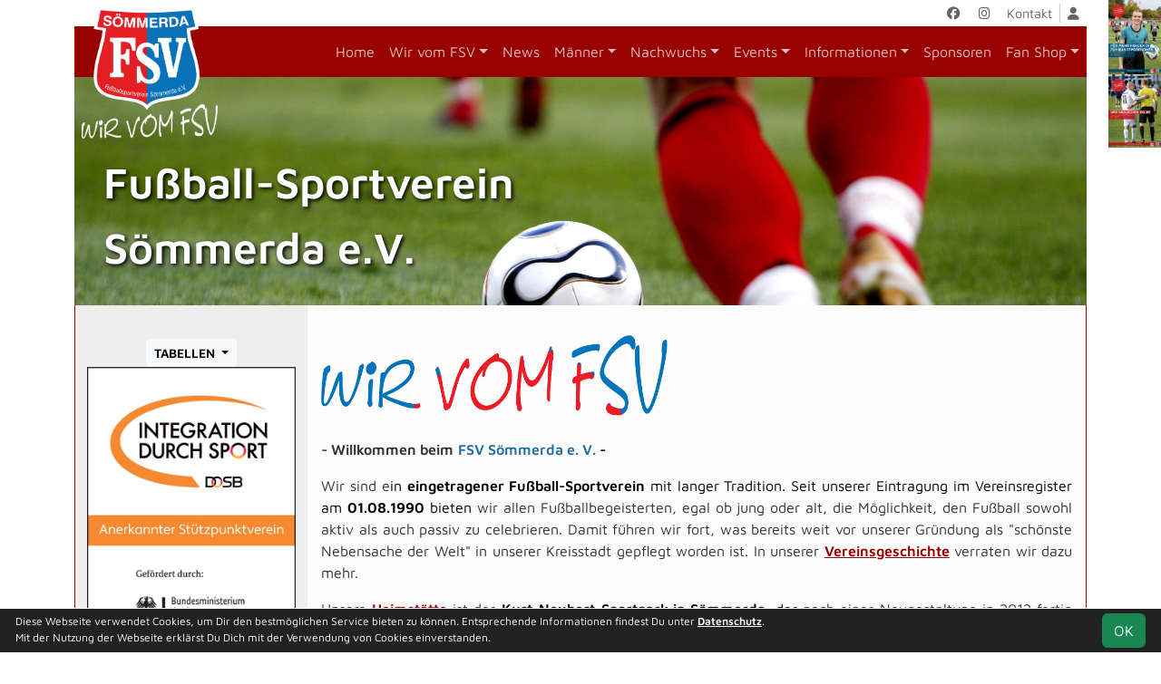

--- FILE ---
content_type: text/html; charset=utf-8
request_url: https://www.fsvsoemmerda.de/verein/trainingszeiten/eventsnachtag/2023/11/25/23,29,28,30,27,26,24
body_size: 13171
content:
<!DOCTYPE HTML>
<html lang="de">
<head>
<title>Fußball-Sportverein Sömmerda e.V.</title>
<meta charset="utf-8">
<meta http-equiv="X-UA-Compatible" content="IE=edge">
<meta name="google-site-verification" content="">
<meta name="description" content="Auf der offiziellen Webseite des FSV Sömmerda wird der Verein mit allen Mannschaften und Mitgliedern vorgestellt. Es gibt zahlreiche Statistiken zu Spieltag und Spielern, viele Fotos und vieles mehr. (C) soccero">
<meta name="keywords" content="FSV Sömmerda e.V., Verein, Fussball, News, Fußball, Sportverein, scipmanager, soccero, Tabelle, Spielberichte, Fotos, Fans, Spieltag, Stadion, Sportplatz, Tore, Statistiken">
<meta name="author" content="zoommedia | www.soccero.de">
<meta name="viewport" content="width=device-width, initial-scale=1.0">
<link rel="icon" type="image/png" sizes="96x96" href="/favicon.png">
<link rel="icon" type="image/png" sizes="144x144" href="/templates/favicons/favicon-144x144.png">
<link rel="icon" type="image/png" sizes="192x192" href="/templates/favicons/favicon-192x192.png">
<link rel="icon" type="image/png" sizes="512x512" href="/templates/favicons/favicon-512x512.png">
<link rel="apple-touch-icon" type="image/png" sizes="180x180" href="/templates/favicons/apple-touch-icon.png">
<link href="/media/fonts/MavenPro/MavenPro.css" rel="stylesheet"><link type="text/css" rel="stylesheet" href="/media/minified/core.bs5.min.css">
<link rel="stylesheet" type="text/css" href="/media/wp_scip/scip.core.css?20250714">
<link rel="stylesheet" type="text/css" href="/media/wp_scip/style.core.css?20230517">
<link rel="stylesheet" type="text/css" href="/media/wp_scip/style.color_red.css?20221110">
<script>const CMSdevelop = 0; BSversion = 5; CMSmedia = '/media'; CMSwww = '';</script>
<script src="/media/core/core.head.js?20250507"></script>
<script src="/media/core/jquery/jquery-3.6.0.min.js"></script>
<script src="/media/core/axios/1.4.0/axios.min.js"></script><link rel="alternate" type="application/rss+xml" title="News" href="https://www.fsvsoemmerda.de/feed">
</head>
<body>
<div class="container">
  <div class="content_col_right d-none d-xl-block" style="position: absolute; margin-left: 1140px;">
    <img src="/assets/cms_rfm/images/Externe/IMG_6953.jpg">
<img src="/assets/cms_rfm/images/Externe/IMG_6952.jpg">  </div>

  <!-- *****************************************************************************************************************************************
    HEADER
  ****************************************************************************************************************************************** -->
  <header>
    <!-- Wappen -->
    <a class="scip-wappen d-none d-lg-inline" href="/"></a>
    <a class="scip-wappen-md d-lg-none" href="/"></a>

    <!-- Button für Responsive Navigation -->
    <nav id="cms_nav_mobile_btn" class="d-block d-lg-none">
      <button class="navbar-toggler navbar-dark" type="button" data-bs-toggle="offcanvas" data-bs-target="#offcanvasMobile">
        <span class="navbar-toggler-icon"></span>
      </button>
    </nav>

    <!-- Responsive Navigation -->
    <!--  tabindex="-1" -> JS Fehler bei Login -> modal Maximum call stack size exceeded." -->
    <div class="offcanvas offcanvas-start" data-bs-scroll="true" tabindex="-1" id="offcanvasMobile" style="width:250px; max-width:80%">
      <div class="offcanvas-body p-0">
        <nav id="cms_nav_mobile"></nav>
      </div>
    </div>

    <nav class="navbar navbar-expand-md justify-content-end" id="cms_nav2"></nav>
    <div class="d-flex flex-column"><!-- PER OPTION reverse -->
     <nav class="navbar navbar-expand-md" id="cms_nav"></nav>
      <div class="scip-title">
      <p style="text-shadow: 2px 2px 4px #000;"><strong><span style="font-size: 3rem;">Fußball-Sportverein </span></strong></p>
<p style="text-shadow: 2px 2px 4px #000;"><strong><span style="font-size: 3rem;">Sömmerda e.V.</span></strong><br><br></p>    </div>
  </div>
 </header>

  <!-- *****************************************************************************************************************************************
    MAIN WRAPPER
  ****************************************************************************************************************************************** -->

  <main class="d-flex flex-row">
  <!-- *****************************************************************************************************************************************
    SIDEBAR
  ****************************************************************************************************************************************** -->
    <aside class="cms-sidebar d-none d-lg-block">
          	<nav id="cms_nav_sidebar"></nav>
      <br>      <div class="dropdown d-inline-block">
        <button class="btn btn-light btn-sm btn-block dropdown-toggle" type="button" id="dropdownMenuButton" data-bs-toggle="dropdown">
        <strong>TABELLEN</strong>
        </button>
        <ul class="dropdown-menu">
			<li><a class="dropdown-item" href="/maenner/erste/liga/tabelle">1.Männer</a></li>
		<li><a class="dropdown-item" href="/maenner/zweite/liga/tabelle">2.Männer</a></li>
		<li><a class="dropdown-item" href="/maenner/dritte/liga/tabelle">3.Männer</a></li>
  <li><hr class="dropdown-divider"></li>		<li><a class="dropdown-item" href="/nachwuchs/a-junioren/liga/tabelle">A-Junioren</a></li>
		<li><a class="dropdown-item" href="/nachwuchs/b-junioren/liga/tabelle">B-Junioren</a></li>
		<li><a class="dropdown-item" href="/nachwuchs/c-junioren/liga/tabelle">C-Junioren</a></li>
		<li><a class="dropdown-item" href="/nachwuchs/c2-junioren/liga/tabelle">C2-Junioren</a></li>
		<li><a class="dropdown-item" href="/nachwuchs/d-junioren/liga/tabelle">D-Junioren</a></li>
		<li><a class="dropdown-item" href="/nachwuchs/d2-junioren/liga/tabelle">D2-Junioren</a></li>
		<li><a class="dropdown-item" href="/nachwuchs/e-junioren/liga/tabelle">E-Junioren</a></li>
		<li><a class="dropdown-item" href="/nachwuchs/e2-junioren/liga/tabelle">E2-Junioren</a></li>
		<li><a class="dropdown-item" href="/nachwuchs/f2-junioren/liga/tabelle">F2-Junioren</a></li>
		<li><a class="dropdown-item" href="/nachwuchs/g-junioren/liga/tabelle">G-Junioren</a></li>

        </ul>
      </div>
<br><img src="/assets/cms_rfm/images/F%C3%B6rderlogos/Logo-Integration.jpg"><br><img style="margin-top:50px;" alt="powered by soccero" src="/media/wp_scip/img/powered_by_soccero.png">    </aside>

  <!-- *****************************************************************************************************************************************
    CONTENT
  ****************************************************************************************************************************************** -->
    <div class="cms-content pt-3 w-100">
            <nav id="cms_nav_content"></nav>
      <div class="cms-content-part" id="content_1"> <p><img class="lightbox" src="/assets/img_au/1731790785.Y1U.webp" alt="" width="383" height="99"></p>
<p><strong>- Willkommen beim</strong> <strong><span style="color: rgb(35, 111, 161);">FSV Sömmerda e. V.<span style="color: rgb(0, 0, 0);"> - </span></span></strong></p>
<p>Wir sind e<span style="color: rgb(0, 0, 0);">in <strong>eingetragener Fußball-Sportverein</strong> mit langer Tradition. Seit unserer Eintragung im Vereinsregister am <strong>01.08.1990</strong> bieten </span>wir allen Fußballbegeisterten, egal ob jung oder alt, die Möglichkeit, den Fußball sowohl aktiv als auch passiv zu celebrieren. Damit führen wir fort, was bereits weit vor unserer Gründung als "schönste Nebensache der Welt" in unserer Kreisstadt gepflegt worden ist. In unserer <strong><a title="Vereinsgeschichte" href="/wir-vom-fsv/vereinsgeschichte">Vereinsgeschichte</a></strong> verraten wir dazu mehr.</p>
<p>Unsere <strong><a title="Vereinsgelände" href="/wir-vom-fsv/vereinsgelaende">Heimstätte</a></strong> ist der <span style="color: rgb(0, 0, 0);"><strong>Kurt-Neubert-Sportpark in Sömmerda,</strong> der</span> nach einer Neugestaltung in 2012 fertig gestellt wurde. Dieser bietet uns einen Naturrasenplatz, einen Naturrasentrainingsplatz sowie 2 Kunstrasenplätze mit Flutlichtanlage. </p>
<p>Neben 3 Männer- und 2 Freizeit<strong><a title="Mannschaften" href="/wir-vom-fsv/mannschaften">mannschaften</a></strong> spielen aktuell 10 Juniorenmannschaften in unserem Verein. <br>Unsere Trainingseinheiten finden in der Regel an 2 Tagen pro Woche statt. Hierfür haben wir ein vereinseigene<span style="color: rgb(0, 0, 0);">s </span><span style="color: rgb(35, 111, 161);"><span style="color: rgb(0, 0, 0);"><strong>Jugendausbildungskonzept</strong></span> </span>entwickelt, welches u. a. die konsequente fußballerische Entwicklung des Nachwuchses fördert.</p> </div>		<div id="scipCarousel" class="carousel slide mb-4" data-bs-ride="carousel">
		  <div class="carousel-inner">
					<div class="carousel-item active" style="background:url(/assets/img_news/109.webp) no-repeat; background-size: cover;background-position:center;">
			  <a class="d-block" style="backdrop-filter:blur(5px);background:rgba(0, 0, 0, 0.5)" href="/news/109-werde-schiedsrichter-in-unserem-verein-anmeldung-ab-sofort-moeglich">
			  	<img src="/assets/img_news/109.webp" alt="Werde Schiedsrichter in unserem Verein- Anmeldung ab sofort möglich" class="img img-landscape">			  <div class="carousel-caption">
			    <h5>Werde Schiedsrichter in unserem Verein- Anmeldung ab sofort möglich</h5>
			    			  </div>
			  </a>
			</div>
					<div class="carousel-item" style="background:url(/assets/img_news/108.webp) no-repeat; background-size: cover;background-position:center;">
			  <a class="d-block" style="backdrop-filter:blur(5px);background:rgba(0, 0, 0, 0.5)" href="/news/108-c1-junioren-belegen-platz-2-und-platz-4-beim-fsv-wintercup-2026">
			  	<img src="/assets/img_news/108.webp" alt="C1-Junioren belegen Platz 2 und Platz 4 beim FSV Wintercup 2026" class="img img-portrait">			  <div class="carousel-caption">
			    <h5>C1-Junioren belegen Platz 2 und Platz 4 beim FSV Wintercup 2026</h5>
			    			  </div>
			  </a>
			</div>
					<div class="carousel-item" style="background:url(/assets/img_news/107.webp) no-repeat; background-size: cover;background-position:center;">
			  <a class="d-block" style="backdrop-filter:blur(5px);background:rgba(0, 0, 0, 0.5)" href="/news/107-f2-junioren-belegen-platz-2-und-platz-9-beim-fsv-wintercup-2026">
			  	<img src="/assets/img_news/107.webp" alt="F2-Junioren belegen Platz 2 und Platz 9 beim FSV Wintercup 2026" class="img img-portrait">			  <div class="carousel-caption">
			    <h5>F2-Junioren belegen Platz 2 und Platz 9 beim FSV Wintercup 2026</h5>
			    			  </div>
			  </a>
			</div>
					<div class="carousel-item" style="background:url(/assets/img_news/106.webp) no-repeat; background-size: cover;background-position:center;">
			  <a class="d-block" style="backdrop-filter:blur(5px);background:rgba(0, 0, 0, 0.5)" href="/news/106-c2-junioren-belegen-platz-7-beim-fsv-wintercup-2026">
			  	<img src="/assets/img_news/106.webp" alt="C2-Junioren belegen Platz 7 beim FSV Wintercup 2026" class="img img-portrait">			  <div class="carousel-caption">
			    <h5>C2-Junioren belegen Platz 7 beim FSV Wintercup 2026</h5>
			    			  </div>
			  </a>
			</div>
					<div class="carousel-item" style="background:url(/assets/img_news/105.webp) no-repeat; background-size: cover;background-position:center;">
			  <a class="d-block" style="backdrop-filter:blur(5px);background:rgba(0, 0, 0, 0.5)" href="/news/105-f1-junioren-werden-turniersieger-beim-fsv-wintercup-2026">
			  	<img src="/assets/img_news/105.webp" alt="F1-Junioren werden Turniersieger beim FSV Wintercup 2026" class="img img-portrait">			  <div class="carousel-caption">
			    <h5>F1-Junioren werden Turniersieger beim FSV Wintercup 2026</h5>
			    			  </div>
			  </a>
			</div>
					<div class="carousel-item" style="background:url(/assets/img_news/104.webp) no-repeat; background-size: cover;background-position:center;">
			  <a class="d-block" style="backdrop-filter:blur(5px);background:rgba(0, 0, 0, 0.5)" href="/news/104-a-junioren-belegen-platz-2-und-4-beim-fsv-wintercup-2026">
			  	<img src="/assets/img_news/104.webp" alt="A-Junioren belegen Platz 2 und 4 beim FSV Wintercup 2026" class="img img-portrait">			  <div class="carousel-caption">
			    <h5>A-Junioren belegen Platz 2 und 4 beim FSV Wintercup 2026</h5>
			    			  </div>
			  </a>
			</div>
					<div class="carousel-item" style="background:url(/assets/img_news/103.webp) no-repeat; background-size: cover;background-position:center;">
			  <a class="d-block" style="backdrop-filter:blur(5px);background:rgba(0, 0, 0, 0.5)" href="/news/103-d1-junioren-belegen-platz-4-und-9-beim-fsv-wintercup-2026">
			  	<img src="/assets/img_news/103.webp" alt="D1-Junioren belegen Platz 4 und 9 beim FSV Wintercup 2026" class="img img-portrait">			  <div class="carousel-caption">
			    <h5>D1-Junioren belegen Platz 4 und 9 beim FSV Wintercup 2026</h5>
			    			  </div>
			  </a>
			</div>
					<div class="carousel-item" style="background:url(/assets/img_clubs/200/0-4.webp) no-repeat; background-size: cover;background-position:center;">
			  <a class="d-block" style="backdrop-filter:blur(5px);background:rgba(0, 0, 0, 0.5)" href="/news/102-e2-junioren-belegen-platz-5-und-8-beim-fsv-wintercup-2026">
			  	<img src="/assets/img_clubs/200/0-4.webp" alt="E2-Junioren belegen Platz 5 und 8 beim FSV Wintercup 2026" class="img img-landscape">			  <div class="carousel-caption">
			    <h5>E2-Junioren belegen Platz 5 und 8 beim FSV Wintercup 2026</h5>
			    			  </div>
			  </a>
			</div>
					<div class="carousel-item" style="background:url(/assets/img_news/101.webp) no-repeat; background-size: cover;background-position:center;">
			  <a class="d-block" style="backdrop-filter:blur(5px);background:rgba(0, 0, 0, 0.5)" href="/news/101-d2-junioren-belegen-den-7-platz-beim-fsv-wintercup-2026">
			  	<img src="/assets/img_news/101.webp" alt="D2-Junioren belegen den 7. Platz beim FSV Wintercup 2026" class="img img-portrait">			  <div class="carousel-caption">
			    <h5>D2-Junioren belegen den 7. Platz beim FSV Wintercup 2026</h5>
			    			  </div>
			  </a>
			</div>
					<div class="carousel-item" style="background:url(/assets/img_news/100.webp) no-repeat; background-size: cover;background-position:center;">
			  <a class="d-block" style="backdrop-filter:blur(5px);background:rgba(0, 0, 0, 0.5)" href="/news/100-e-junioren-werden-turniersieger-beim-fsv-wintercup-2026">
			  	<img src="/assets/img_news/100.webp" alt="E-Junioren werden Turniersieger beim FSV Wintercup 2026" class="img img-portrait">			  <div class="carousel-caption">
			    <h5>E-Junioren werden Turniersieger beim FSV Wintercup 2026</h5>
			    			  </div>
			  </a>
			</div>
					<div class="carousel-item" style="background:url(/assets/img_news/99.webp) no-repeat; background-size: cover;background-position:center;">
			  <a class="d-block" style="backdrop-filter:blur(5px);background:rgba(0, 0, 0, 0.5)" href="/news/99-b-junioren-sichern-sich-platz-3-beim-fsv-wintercup">
			  	<img src="/assets/img_news/99.webp" alt="B-Junioren sichern sich Platz 3 beim FSV Wintercup" class="img img-portrait">			  <div class="carousel-caption">
			    <h5>B-Junioren sichern sich Platz 3 beim FSV Wintercup</h5>
			    			  </div>
			  </a>
			</div>
					<div class="carousel-item" style="background:url(/assets/img_news/98.webp) no-repeat; background-size: cover;background-position:center;">
			  <a class="d-block" style="backdrop-filter:blur(5px);background:rgba(0, 0, 0, 0.5)" href="/news/98-u13-des-fsv-soemmerda-im-finale-der-hallenkreismeisterschaft">
			  	<img src="/assets/img_news/98.webp" alt="⚽🔥 U13 des FSV Sömmerda im Finale der Hallenkreismeisterschaft ⚽🔥" class="img img-portrait">			  <div class="carousel-caption">
			    <h5>⚽🔥 U13 des FSV Sömmerda im Finale der Hallenkreismeisterschaft ⚽🔥</h5>
			    			  </div>
			  </a>
			</div>
					<div class="carousel-item" style="background:url(/assets/img_news/96.webp) no-repeat; background-size: cover;background-position:center;">
			  <a class="d-block" style="backdrop-filter:blur(5px);background:rgba(0, 0, 0, 0.5)" href="/news/96-u14-junioren-holen-bronze-beim-kyffhaeuserarena-turnier">
			  	<img src="/assets/img_news/96.webp" alt="🥉 U14 - Junioren holen Bronze beim Kyffhäuserarena-Turnier" class="img img-portrait">			  <div class="carousel-caption">
			    <h5>🥉 U14 - Junioren holen Bronze beim Kyffhäuserarena-Turnier</h5>
			    			  </div>
			  </a>
			</div>
					<div class="carousel-item" style="background:url(/assets/img_news/95.webp) no-repeat; background-size: cover;background-position:center;">
			  <a class="d-block" style="backdrop-filter:blur(5px);background:rgba(0, 0, 0, 0.5)" href="/news/95-u13-gewinnt-kyffhaeuserarena-turnier-in-artern">
			  	<img src="/assets/img_news/95.webp" alt="🏆 U13 gewinnt Kyffhäuserarena-Turnier in Artern 🏆" class="img img-portrait">			  <div class="carousel-caption">
			    <h5>🏆 U13 gewinnt Kyffhäuserarena-Turnier in Artern 🏆</h5>
			    			  </div>
			  </a>
			</div>
					<div class="carousel-item" style="background:url(/assets/img_news/94.webp) no-repeat; background-size: cover;background-position:center;">
			  <a class="d-block" style="backdrop-filter:blur(5px);background:rgba(0, 0, 0, 0.5)" href="/news/94-u9-gewinnt-kyffhaeuserarena-turnier-in-artern">
			  	<img src="/assets/img_news/94.webp" alt="🏆 U9 gewinnt Kyffhäuserarena-Turnier in Artern 🏆" class="img img-portrait">			  <div class="carousel-caption">
			    <h5>🏆 U9 gewinnt Kyffhäuserarena-Turnier in Artern 🏆</h5>
			    			  </div>
			  </a>
			</div>
					<div class="carousel-item" style="background:url(/assets/img_news/93.webp) no-repeat; background-size: cover;background-position:center;">
			  <a class="d-block" style="backdrop-filter:blur(5px);background:rgba(0, 0, 0, 0.5)" href="/news/93-platz-1-fuer-u10-junioren-bei-der-zwischenrunde-der-hallenkreismeisterschaften">
			  	<img src="/assets/img_news/93.webp" alt="Platz 1 für U10 -Junioren bei der Zwischenrunde der Hallenkreismeisterschaften" class="img img-landscape">			  <div class="carousel-caption">
			    <h5>Platz 1 für U10 -Junioren bei der Zwischenrunde der Hallenkreismeisterschaften</h5>
			    			  </div>
			  </a>
			</div>
					<div class="carousel-item" style="background:url(/assets/img_news/91.webp) no-repeat; background-size: cover;background-position:center;">
			  <a class="d-block" style="backdrop-filter:blur(5px);background:rgba(0, 0, 0, 0.5)" href="/news/91-a-junioren-holen-salza-cup">
			  	<img src="/assets/img_news/91.webp" alt="A-Junioren holen Salza-Cup" class="img img-portrait">			  <div class="carousel-caption">
			    <h5>A-Junioren holen Salza-Cup</h5>
			    			  </div>
			  </a>
			</div>
					<div class="carousel-item" style="background:url(/assets/img_news/88.webp) no-repeat; background-size: cover;background-position:center;">
			  <a class="d-block" style="backdrop-filter:blur(5px);background:rgba(0, 0, 0, 0.5)" href="/news/88-danke-schiri-nominierung-unserer-nachwuchsschiedsrichterin-pauline-linsel">
			  	<img src="/assets/img_news/88.webp" alt="„Danke Schiri“ – Nominierung unserer Nachwuchsschiedsrichterin Pauline Linsel" class="img img-landscape">			  <div class="carousel-caption">
			    <h5>„Danke Schiri“ – Nominierung unserer Nachwuchsschiedsrichterin Pauline Linsel</h5>
			    			  </div>
			  </a>
			</div>
					<div class="carousel-item" style="background:url(/assets/img_news/87.webp) no-repeat; background-size: cover;background-position:center;">
			  <a class="d-block" style="backdrop-filter:blur(5px);background:rgba(0, 0, 0, 0.5)" href="/news/87-besonderes-fitnessprogramm-fuer-die-a-junioren">
			  	<img src="/assets/img_news/87.webp" alt="Besonderes Fitnessprogramm für die A-Junioren" class="img img-portrait">			  <div class="carousel-caption">
			    <h5>Besonderes Fitnessprogramm für die A-Junioren</h5>
			    			  </div>
			  </a>
			</div>
					<div class="carousel-item" style="background:url(/assets/img_news/86.webp) no-repeat; background-size: cover;background-position:center;">
			  <a class="d-block" style="backdrop-filter:blur(5px);background:rgba(0, 0, 0, 0.5)" href="/news/86-souveraene-f1-jugend-beim-herbst-cup-2025-in-erfurt">
			  	<img src="/assets/img_news/86.webp" alt="Souveräne F1-Jugend beim Herbst-Cup 2025 in Erfurt" class="img img-portrait">			  <div class="carousel-caption">
			    <h5>Souveräne F1-Jugend beim Herbst-Cup 2025 in Erfurt</h5>
			    			  </div>
			  </a>
			</div>
					<div class="carousel-item" style="background:url(/assets/img_news/85.webp) no-repeat; background-size: cover;background-position:center;">
			  <a class="d-block" style="backdrop-filter:blur(5px);background:rgba(0, 0, 0, 0.5)" href="/news/85-fsv-nachwuchs-zum-cross-der-deutschen-einheit-in-weissensee">
			  	<img src="/assets/img_news/85.webp" alt="FSV-Nachwuchs zum Cross der Deutschen Einheit in Weißensee" class="img img-portrait">			  <div class="carousel-caption">
			    <h5>FSV-Nachwuchs zum Cross der Deutschen Einheit in Weißensee</h5>
			    			  </div>
			  </a>
			</div>
					<div class="carousel-item" style="background:url(/assets/img_news/84.webp) no-repeat; background-size: cover;background-position:center;">
			  <a class="d-block" style="backdrop-filter:blur(5px);background:rgba(0, 0, 0, 0.5)" href="/news/84-vielen-dank-an-golden-hair-eyck-mueller">
			  	<img src="/assets/img_news/84.webp" alt="✨ Vielen Dank an Golden Hair &amp; Eyck Müller! ✨" class="img img-portrait">			  <div class="carousel-caption">
			    <h5>✨ Vielen Dank an Golden Hair & Eyck Müller! ✨</h5>
			    			  </div>
			  </a>
			</div>
					<div class="carousel-item" style="background:url(/assets/img_news/83.webp) no-repeat; background-size: cover;background-position:center;">
			  <a class="d-block" style="backdrop-filter:blur(5px);background:rgba(0, 0, 0, 0.5)" href="/news/83-heimturnier-der-f2-jugend">
			  	<img src="/assets/img_news/83.webp" alt=" Heimturnier der F2-Jugend" class="img img-landscape">			  <div class="carousel-caption">
			    <h5> Heimturnier der F2-Jugend</h5>
			    			  </div>
			  </a>
			</div>
					<div class="carousel-item" style="background:url(/assets/img_news/82.webp) no-repeat; background-size: cover;background-position:center;">
			  <a class="d-block" style="backdrop-filter:blur(5px);background:rgba(0, 0, 0, 0.5)" href="/news/82-d2-junioren-mit-neuen-trikots">
			  	<img src="/assets/img_news/82.webp" alt="D2-Junioren mit neuen Trikots" class="img img-landscape">			  <div class="carousel-caption">
			    <h5>D2-Junioren mit neuen Trikots</h5>
			    			  </div>
			  </a>
			</div>
					<div class="carousel-item" style="background:url(/assets/img_news/81.webp) no-repeat; background-size: cover;background-position:center;">
			  <a class="d-block" style="backdrop-filter:blur(5px);background:rgba(0, 0, 0, 0.5)" href="/news/81-4-fsv-maenner-in-der-top-11-des-tages">
			  	<img src="/assets/img_news/81.webp" alt="4 FSV-Männer in der Top 11 des Tages" class="img img-portrait">			  <div class="carousel-caption">
			    <h5>4 FSV-Männer in der Top 11 des Tages</h5>
			    			  </div>
			  </a>
			</div>
					<div class="carousel-item" style="background:url(/assets/img_news/80.webp) no-repeat; background-size: cover;background-position:center;">
			  <a class="d-block" style="backdrop-filter:blur(5px);background:rgba(0, 0, 0, 0.5)" href="/news/80-2-a-spieler-mit-in-der-top-11-vom-wochenende">
			  	<img src="/assets/img_news/80.webp" alt="2 A-Spieler mit in der Top 11 vom Wochenende" class="img img-portrait">			  <div class="carousel-caption">
			    <h5>2 A-Spieler mit in der Top 11 vom Wochenende</h5>
			    			  </div>
			  </a>
			</div>
					<div class="carousel-item" style="background:url(/assets/img_news/77.webp) no-repeat; background-size: cover;background-position:center;">
			  <a class="d-block" style="backdrop-filter:blur(5px);background:rgba(0, 0, 0, 0.5)" href="/news/77-starker-auftakt-der-e1-zum-saison-start">
			  	<img src="/assets/img_news/77.webp" alt="Starker Auftakt der E1 zum Saison Start 🏆" class="img img-portrait">			  <div class="carousel-caption">
			    <h5>Starker Auftakt der E1 zum Saison Start 🏆</h5>
			    			  </div>
			  </a>
			</div>
					<div class="carousel-item" style="background:url(/assets/img_news/76.webp) no-repeat; background-size: cover;background-position:center;">
			  <a class="d-block" style="backdrop-filter:blur(5px);background:rgba(0, 0, 0, 0.5)" href="/news/76-torschuetzenkoenig-a-jugend">
			  	<img src="/assets/img_news/76.webp" alt="Torschützenkönig A-Jugend" class="img img-portrait">			  <div class="carousel-caption">
			    <h5>Torschützenkönig A-Jugend</h5>
			    			  </div>
			  </a>
			</div>
					<div class="carousel-item" style="background:url(/assets/img_news/75.webp) no-repeat; background-size: cover;background-position:center;">
			  <a class="d-block" style="backdrop-filter:blur(5px);background:rgba(0, 0, 0, 0.5)" href="/news/75-premiere-fuer-unsere-neue-spielgemeinschaft">
			  	<img src="/assets/img_news/75.webp" alt="Premiere für unsere neue Spielgemeinschaft! 🔵🔴⚽🔵⚪" class="img img-portrait">			  <div class="carousel-caption">
			    <h5>Premiere für unsere neue Spielgemeinschaft! 🔵🔴⚽🔵⚪</h5>
			    			  </div>
			  </a>
			</div>
					<div class="carousel-item" style="background:url(/assets/img_news/73.webp) no-repeat; background-size: cover;background-position:center;">
			  <a class="d-block" style="backdrop-filter:blur(5px);background:rgba(0, 0, 0, 0.5)" href="/news/73-9-fsv-sommercamp-war-ein-voller-erfolg">
			  	<img src="/assets/img_news/73.webp" alt="9. FSV-Sommercamp war ein voller Erfolg" class="img img-portrait">			  <div class="carousel-caption">
			    <h5>9. FSV-Sommercamp war ein voller Erfolg</h5>
			    			  </div>
			  </a>
			</div>
					<div class="carousel-item" style="background:url(/assets/img_news/72.webp) no-repeat; background-size: cover;background-position:center;">
			  <a class="d-block" style="backdrop-filter:blur(5px);background:rgba(0, 0, 0, 0.5)" href="/news/72-fsv-soemmerda-beim-entenrennen-in-aktion">
			  	<img src="/assets/img_news/72.webp" alt="FSV Sömmerda beim Entenrennen in Aktion" class="img img-portrait">			  <div class="carousel-caption">
			    <h5>FSV Sömmerda beim Entenrennen in Aktion</h5>
			    			  </div>
			  </a>
			</div>
					<div class="carousel-item" style="background:url(/assets/img_news/71.webp) no-repeat; background-size: cover;background-position:center;">
			  <a class="d-block" style="backdrop-filter:blur(5px);background:rgba(0, 0, 0, 0.5)" href="/news/71-sommercamp-2025-startet">
			  	<img src="/assets/img_news/71.webp" alt="Sommercamp 2025 startet" class="img img-landscape">			  <div class="carousel-caption">
			    <h5>Sommercamp 2025 startet</h5>
			    			  </div>
			  </a>
			</div>
					<div class="carousel-item" style="background:url(/assets/img_news/66.webp) no-repeat; background-size: cover;background-position:center;">
			  <a class="d-block" style="backdrop-filter:blur(5px);background:rgba(0, 0, 0, 0.5)" href="/news/66-e-ii-torwart-wechselt-zu-rot-weiss-erfurt">
			  	<img src="/assets/img_news/66.webp" alt="E II - Torwart wechselt zu Rot Weiß Erfurt" class="img img-portrait">			  <div class="carousel-caption">
			    <h5>E II - Torwart wechselt zu Rot Weiß Erfurt</h5>
			    			  </div>
			  </a>
			</div>
					<div class="carousel-item" >
			  <a class="d-block"  href="/news/63-a-junioren-neue-kooperation-auf-landesebene-zwischen-soemmerda-und-walschleben">
			  	<img src="/assets/img_news/small/63.webp" alt="A-Junioren: Neue Kooperation auf Landesebene zwischen Sömmerda und Walschleben" class="img-signet">			  <div class="carousel-caption">
			    <h5>A-Junioren: Neue Kooperation auf Landesebene zwischen Sömmerda und Walschleben</h5>
			    			  </div>
			  </a>
			</div>
					<div class="carousel-item" style="background:url(/assets/img_news/62.webp) no-repeat; background-size: cover;background-position:center;">
			  <a class="d-block" style="backdrop-filter:blur(5px);background:rgba(0, 0, 0, 0.5)" href="/news/62-fsv-beach-soccer-turnier-2025">
			  	<img src="/assets/img_news/62.webp" alt="FSV Beach Soccer Turnier 2025" class="img img-portrait">			  <div class="carousel-caption">
			    <h5>FSV Beach Soccer Turnier 2025</h5>
			    			  </div>
			  </a>
			</div>
				  </div>
		  <a class="carousel-control-prev" href="#scipCarousel" role="button" data-bs-slide="prev">
		    <span class="carousel-control-prev-icon" aria-hidden="true"></span>
		  </a>
		  <a class="carousel-control-next" href="#scipCarousel" role="button" data-bs-slide="next">
		    <span class="carousel-control-next-icon" aria-hidden="true"></span>
		  </a>
		</div>
	<h1 class="mt-3">Neuigkeiten</h1>
	 <div class="cms-news-list">
	   
						<div class="cms-news-item">
						  <h4 class="d-sm-none"><a class="notd" href="/news/109-werde-schiedsrichter-in-unserem-verein-anmeldung-ab-sofort-moeglich">Werde Schiedsrichter in unserem Verein- Anmeldung ab sofort möglich</a></h4>
						  <div class="d-sm-flex">
						    <div class="float-start float-sm-none">
						      <div class="cms-news-img"><img  src="/assets/img_news/small/109.webp?1769610024" alt="Werde Schiedsrichter in unserem Verein- Anmeldung ab sofort möglich" class=" img-thumbnail"></div>
						      
						    </div>
						    <div>
						      <h4 class="d-none d-sm-block"><a class="notd" href="/news/109-werde-schiedsrichter-in-unserem-verein-anmeldung-ab-sofort-moeglich">Werde Schiedsrichter in unserem Verein- Anmeldung ab sofort möglich</a></h4>
						      <small class="text-muted cms-news-author">— 28.01.2026, Maik Linsel</small>
						       <p>Der nächste Schiedsrichter-Anwärterlehrgang steht vor der Tür. Nutze die Gelegenheit und lass dich für unseren Verein dazu ausbilden. <br>Weitere Infos und Details findest du <a title="Schiedsrichter/in beim FSV" href="/informationen/aus-und-weiterbildung/schiedsrichter-in-beim-fsv">hier</a>. </p> 
						      <div class="clearfix"></div>
						    </div>
						  </div>
						</div>
						<div class="cms-news-item">
						  <h4 class="d-sm-none"><a class="notd" href="/news/108-c1-junioren-belegen-platz-2-und-platz-4-beim-fsv-wintercup-2026">C1-Junioren belegen Platz 2 und Platz 4 beim FSV Wintercup 2026</a></h4>
						  <div class="d-sm-flex">
						    <div class="float-start float-sm-none">
						      <div class="cms-news-img"><img  src="/assets/img_news/small/108.webp?1769435007" alt="C1-Junioren belegen Platz 2 und Platz 4 beim FSV Wintercup 2026" class=" img-thumbnail"></div>
						      
						    </div>
						    <div>
						      <h4 class="d-none d-sm-block"><a class="notd" href="/news/108-c1-junioren-belegen-platz-2-und-platz-4-beim-fsv-wintercup-2026">C1-Junioren belegen Platz 2 und Platz 4 beim FSV Wintercup 2026</a></h4>
						      <small class="text-muted cms-news-author">— 26.01.2026, Maik Linsel</small>
						       <p class="MsoNormal">🔵🔴 Auch bei den C1-Junioren gab es am Sonntagnachmittag des 25.01.2026 richtig spannende Spiele, viele Emotionen und jede Menge Hallenfußball auf hohem Niveau! ⚽🔥</p>
<p class="MsoNormal"><img class="lightbox" src="/assets/img_au/1769434979.fFb.webp"></p>
<p class="MsoNormal">Mehr Detaiils und Fotos gibts <a title="FSV Wintercup 2026 der C1-Junioren" href="/events/turniere/fsv-wintercup/fsv-wintercup-2026/fsv-wintercup-2026-der-c1-junioren">hier</a>.</p> 
						      <div class="clearfix"></div>
						    </div>
						  </div>
						</div>
						<div class="cms-news-item">
						  <h4 class="d-sm-none"><a class="notd" href="/news/107-f2-junioren-belegen-platz-2-und-platz-9-beim-fsv-wintercup-2026">F2-Junioren belegen Platz 2 und Platz 9 beim FSV Wintercup 2026</a></h4>
						  <div class="d-sm-flex">
						    <div class="float-start float-sm-none">
						      <div class="cms-news-img"><img  src="/assets/img_news/small/107.webp?1769433984" alt="F2-Junioren belegen Platz 2 und Platz 9 beim FSV Wintercup 2026" class=" img-thumbnail"></div>
						      
						    </div>
						    <div>
						      <h4 class="d-none d-sm-block"><a class="notd" href="/news/107-f2-junioren-belegen-platz-2-und-platz-9-beim-fsv-wintercup-2026">F2-Junioren belegen Platz 2 und Platz 9 beim FSV Wintercup 2026</a></h4>
						      <small class="text-muted cms-news-author">— 26.01.2026, Maik Linsel</small>
						       <p class="MsoNormal">🔵🔴 Was für ein Fußballvormittag, Sonntag der 25.01.2026! 🤩</p>
<p class="MsoNormal">Die F2-Junioren haben mit Leidenschaft, Mut und Teamgeist für echte Gänsehautmomente gesorgt – besonders im großen Finale! ⚽🔥</p>
<p class="MsoNormal"><img class="lightbox" src="/assets/img_au/1769433975.9Ge.webp"></p>
<p class="MsoNormal">Mehr Details und weitere Fotos gibts <a title="FSV Wintercup 2026 der F2-Junioren" href="/events/turniere/fsv-wintercup/fsv-wintercup-2026/fsv-wintercup-2026-der-f2-junioren">hier</a>.</p> 
						      <div class="clearfix"></div>
						    </div>
						  </div>
						</div>
						<div class="cms-news-item">
						  <h4 class="d-sm-none"><a class="notd" href="/news/106-c2-junioren-belegen-platz-7-beim-fsv-wintercup-2026">C2-Junioren belegen Platz 7 beim FSV Wintercup 2026</a></h4>
						  <div class="d-sm-flex">
						    <div class="float-start float-sm-none">
						      <div class="cms-news-img"><img  src="/assets/img_news/small/106.webp?1769433077" alt="C2-Junioren belegen Platz 7 beim FSV Wintercup 2026" class=" img-thumbnail"></div>
						      
						    </div>
						    <div>
						      <h4 class="d-none d-sm-block"><a class="notd" href="/news/106-c2-junioren-belegen-platz-7-beim-fsv-wintercup-2026">C2-Junioren belegen Platz 7 beim FSV Wintercup 2026</a></h4>
						      <small class="text-muted cms-news-author">— 26.01.2026, Maik Linsel</small>
						       <p>🔴🔵 Auch am Samstagnachmittag des 24.01.2026 gab es tollen Fußball in der Unstruthalle. Unser C2-Junioren erlangten hierbei den 7. Platz. 🔴🔵</p>
<p>Mehr Details und Fotos gibts <a title="FSV Wintercup 2026 der C2-Junioren" href="/events/turniere/fsv-wintercup/fsv-wintercup-2026/fsv-wintercup-2026-der-c2-junioren">hier</a>.</p> 
						      <div class="clearfix"></div>
						    </div>
						  </div>
						</div>
						<div class="cms-news-item">
						  <h4 class="d-sm-none"><a class="notd" href="/news/105-f1-junioren-werden-turniersieger-beim-fsv-wintercup-2026">F1-Junioren werden Turniersieger beim FSV Wintercup 2026</a></h4>
						  <div class="d-sm-flex">
						    <div class="float-start float-sm-none">
						      <div class="cms-news-img"><img  src="/assets/img_news/small/105.webp?1769428391" alt="F1-Junioren werden Turniersieger beim FSV Wintercup 2026" class=" img-thumbnail"></div>
						      
						    </div>
						    <div>
						      <h4 class="d-none d-sm-block"><a class="notd" href="/news/105-f1-junioren-werden-turniersieger-beim-fsv-wintercup-2026">F1-Junioren werden Turniersieger beim FSV Wintercup 2026</a></h4>
						      <small class="text-muted cms-news-author">— 26.01.2026, Maik Linsel</small>
						       <p class="MsoNormal">Was für ein großartiger Fußballvormittag am Samstag, den 24.01.2026! 🤩</p>
<p>Unsere F1-Junioren haben beim Wintercup mit ganz viel Freude, Einsatz und Teamgeist begeistert und sich Platz 1 gesichert.⚽💙</p>
<p>Mehr Details und Fotos dazu gibts <a title="FSV Wintercup 2026 der F1-Junioren" href="/events/turniere/fsv-wintercup/fsv-wintercup-2026/fsv-wintercup-2026-der-f1-junioren">hier</a>.</p> 
						      <div class="clearfix"></div>
						    </div>
						  </div>
						</div>
						<div class="cms-news-item">
						  <h4 class="d-sm-none"><a class="notd" href="/news/104-a-junioren-belegen-platz-2-und-4-beim-fsv-wintercup-2026">A-Junioren belegen Platz 2 und 4 beim FSV Wintercup 2026</a></h4>
						  <div class="d-sm-flex">
						    <div class="float-start float-sm-none">
						      <div class="cms-news-img"><img  src="/assets/img_news/small/104.webp?1769427326" alt="A-Junioren belegen Platz 2 und 4 beim FSV Wintercup 2026" class=" img-thumbnail"></div>
						      
						    </div>
						    <div>
						      <h4 class="d-none d-sm-block"><a class="notd" href="/news/104-a-junioren-belegen-platz-2-und-4-beim-fsv-wintercup-2026">A-Junioren belegen Platz 2 und 4 beim FSV Wintercup 2026</a></h4>
						      <small class="text-muted cms-news-author">— 26.01.2026, Maik Linsel</small>
						       <p class="MsoNormal">FSV Wintercup 2026 – A-Junioren ⚽️🏆</p>
<p class="MsoNormal">Am Freitagabend, den 23.01.2026, stand ein intensiver und fairer Turnierabend auf dem Plan! ⚽🔥</p>
<p class="MsoNormal">Mehr Details und Fotos gibt´s <a title="FSV Wintercup 2026 der A-Junioren" href="/events/turniere/fsv-wintercup/fsv-wintercup-2026/fsv-wintercup-2026-der-a-junioren">hier.</a></p> 
						      <div class="clearfix"></div>
						    </div>
						  </div>
						</div>
						<div class="cms-news-item">
						  <h4 class="d-sm-none"><a class="notd" href="/news/103-d1-junioren-belegen-platz-4-und-9-beim-fsv-wintercup-2026">D1-Junioren belegen Platz 4 und 9 beim FSV Wintercup 2026</a></h4>
						  <div class="d-sm-flex">
						    <div class="float-start float-sm-none">
						      <div class="cms-news-img"><img  src="/assets/img_news/small/103.webp?1768771622" alt="D1-Junioren belegen Platz 4 und 9 beim FSV Wintercup 2026" class=" img-thumbnail"></div>
						      
						    </div>
						    <div>
						      <h4 class="d-none d-sm-block"><a class="notd" href="/news/103-d1-junioren-belegen-platz-4-und-9-beim-fsv-wintercup-2026">D1-Junioren belegen Platz 4 und 9 beim FSV Wintercup 2026</a></h4>
						      <small class="text-muted cms-news-author">— 18.01.2026, Maik Linsel</small>
						       <p>FSV Wintercup 2026 – D1-Junioren ⚽️🏆
Am Sonntagnachmittag, den 18.01.2026, stand beim FSV Wintercup 2026 der D1-Junioren die komplette K.-o.-Runde auf dem Programm. Von Beginn an war zu sehen, dass hier auf einem guten ... [<a href="/news/103-d1-junioren-belegen-platz-4-und-9-beim-fsv-wintercup-2026">mehr</a>]</p> 
						      <div class="clearfix"></div>
						    </div>
						  </div>
						</div>
						<div class="cms-news-item">
						  <h4 class="d-sm-none"><a class="notd" href="/news/102-e2-junioren-belegen-platz-5-und-8-beim-fsv-wintercup-2026">E2-Junioren belegen Platz 5 und 8 beim FSV Wintercup 2026</a></h4>
						  <div class="d-sm-flex">
						    <div class="float-start float-sm-none">
						      <div class="cms-news-img"><img  src="/assets/img_clubs/0-4.webp" alt="E2-Junioren belegen Platz 5 und 8 beim FSV Wintercup 2026" class=""></div>
						      
						    </div>
						    <div>
						      <h4 class="d-none d-sm-block"><a class="notd" href="/news/102-e2-junioren-belegen-platz-5-und-8-beim-fsv-wintercup-2026">E2-Junioren belegen Platz 5 und 8 beim FSV Wintercup 2026</a></h4>
						      <small class="text-muted cms-news-author">— 18.01.2026, Maik Linsel</small>
						       <p>FSV Wintercup 2026 – E1-Junioren ⚽️🏆
Am Sonntag, den 18.01.2026, richtete der FSV Sömmerda den FSV Wintercup 2026 der E1-Junioren aus. In spannenden und fairen Spielen bot das Turnier allen Beteiligten einen intensiven ... [<a href="/news/102-e2-junioren-belegen-platz-5-und-8-beim-fsv-wintercup-2026">mehr</a>]</p> 
						      <div class="clearfix"></div>
						    </div>
						  </div>
						</div>
						<div class="cms-news-item">
						  <h4 class="d-sm-none"><a class="notd" href="/news/101-d2-junioren-belegen-den-7-platz-beim-fsv-wintercup-2026">D2-Junioren belegen den 7. Platz beim FSV Wintercup 2026</a></h4>
						  <div class="d-sm-flex">
						    <div class="float-start float-sm-none">
						      <div class="cms-news-img"><img  src="/assets/img_news/small/101.webp?1768694886" alt="D2-Junioren belegen den 7. Platz beim FSV Wintercup 2026" class=" img-thumbnail"></div>
						      
						    </div>
						    <div>
						      <h4 class="d-none d-sm-block"><a class="notd" href="/news/101-d2-junioren-belegen-den-7-platz-beim-fsv-wintercup-2026">D2-Junioren belegen den 7. Platz beim FSV Wintercup 2026</a></h4>
						      <small class="text-muted cms-news-author">— 18.01.2026, Maik Linsel</small>
						       <p class="MsoNormal">🏆 Ein spannendes und intensives Turnier liegt am Nachmittag des 17.06.2026 hinter unseren U13-Kickern!</p>
<p class="MsoNormal">Mehr Details und Fotos gibts <a title="FSV Wintercup 2026 der D2-Junioren" href="/events/turniere/fsv-wintercup/fsv-wintercup-2026/fsv-wintercup-2026-der-d2-junioren">hier</a>.</p> 
						      <div class="clearfix"></div>
						    </div>
						  </div>
						</div>
						<div class="cms-news-item">
						  <h4 class="d-sm-none"><a class="notd" href="/news/100-e-junioren-werden-turniersieger-beim-fsv-wintercup-2026">E-Junioren werden Turniersieger beim FSV Wintercup 2026</a></h4>
						  <div class="d-sm-flex">
						    <div class="float-start float-sm-none">
						      <div class="cms-news-img"><img  src="/assets/img_news/small/100.webp?1768684881" alt="E-Junioren werden Turniersieger beim FSV Wintercup 2026" class=" img-thumbnail"></div>
						      
						    </div>
						    <div>
						      <h4 class="d-none d-sm-block"><a class="notd" href="/news/100-e-junioren-werden-turniersieger-beim-fsv-wintercup-2026">E-Junioren werden Turniersieger beim FSV Wintercup 2026</a></h4>
						      <small class="text-muted cms-news-author">— 17.01.2026, Maik Linsel</small>
						       <p>Unsere U11 -Junioren des FSV Sömmerda holen sich am 17.01.2026 den 1. Platz beim Wintercup 2026 – und das zu Hause! 💪⚽Herzlichen Glückwunsch 🔴🔵.</p>
<p>Mehr Details und Fotos gibts <a title="FSV Wintercup 2026 der E2-Junioren" href="/events/turniere/fsv-wintercup/fsv-wintercup-2026/fsv-wintercup-2026-der-e2-junioren">hier</a>.</p> 
						      <div class="clearfix"></div>
						    </div>
						  </div>
						</div>
						<div class="cms-news-item">
						  <h4 class="d-sm-none"><a class="notd" href="/news/99-b-junioren-sichern-sich-platz-3-beim-fsv-wintercup">B-Junioren sichern sich Platz 3 beim FSV Wintercup</a></h4>
						  <div class="d-sm-flex">
						    <div class="float-start float-sm-none">
						      <div class="cms-news-img"><img  src="/assets/img_news/small/99.webp?1768682676" alt="B-Junioren sichern sich Platz 3 beim FSV Wintercup" class=" img-thumbnail"></div>
						      
						    </div>
						    <div>
						      <h4 class="d-none d-sm-block"><a class="notd" href="/news/99-b-junioren-sichern-sich-platz-3-beim-fsv-wintercup">B-Junioren sichern sich Platz 3 beim FSV Wintercup</a></h4>
						      <small class="text-muted cms-news-author">— 17.01.2026, Maik Linsel</small>
						       <p>🏆 FSV WINTERCUP 2026 – B-Junioren | UNSER HEIMTURNIER 🏆
Spannende Spiele, volle Halle und eine komplette K.O.-Runde, die alles hatte 🔥Beim FSV Wintercup 2026 der B-Junioren am 16.01.2026 wurde bis zur letzten Minute um ... [<a href="/news/99-b-junioren-sichern-sich-platz-3-beim-fsv-wintercup">mehr</a>]</p> 
						      <div class="clearfix"></div>
						    </div>
						  </div>
						</div>
						<div class="cms-news-item">
						  <h4 class="d-sm-none"><a class="notd" href="/news/98-u13-des-fsv-soemmerda-im-finale-der-hallenkreismeisterschaft">⚽🔥 U13 des FSV Sömmerda im Finale der Hallenkreismeisterschaft ⚽🔥</a></h4>
						  <div class="d-sm-flex">
						    <div class="float-start float-sm-none">
						      <div class="cms-news-img"><img  src="/assets/img_news/small/98.webp?1768165846" alt="⚽🔥 U13 des FSV Sömmerda im Finale der Hallenkreismeisterschaft ⚽🔥" class=" img-thumbnail"></div>
						      
						    </div>
						    <div>
						      <h4 class="d-none d-sm-block"><a class="notd" href="/news/98-u13-des-fsv-soemmerda-im-finale-der-hallenkreismeisterschaft">⚽🔥 U13 des FSV Sömmerda im Finale der Hallenkreismeisterschaft ⚽🔥</a></h4>
						      <small class="text-muted cms-news-author">— 11.01.2026, Maik Linsel</small>
						       <p>Die U13 fuhr heute in der Zwischenrunde in der Halle in Weißensee mit einem sicheren 2. Platz nach Hause. Trotz krankheitsbedingter Ausfälle zeigte die Mannschaft eine klasse Teamleistung. Von 42 Mannschaften befindet ... [<a href="/news/98-u13-des-fsv-soemmerda-im-finale-der-hallenkreismeisterschaft">mehr</a>]</p> 
						      <div class="clearfix"></div>
						    </div>
						  </div>
						</div>
						<div class="cms-news-item">
						  <h4 class="d-sm-none"><a class="notd" href="/news/96-u14-junioren-holen-bronze-beim-kyffhaeuserarena-turnier">🥉 U14 - Junioren holen Bronze beim Kyffhäuserarena-Turnier</a></h4>
						  <div class="d-sm-flex">
						    <div class="float-start float-sm-none">
						      <div class="cms-news-img"><img  src="/assets/img_news/small/96.webp?1768149831" alt="🥉 U14 - Junioren holen Bronze beim Kyffhäuserarena-Turnier" class=" img-thumbnail"></div>
						      
						    </div>
						    <div>
						      <h4 class="d-none d-sm-block"><a class="notd" href="/news/96-u14-junioren-holen-bronze-beim-kyffhaeuserarena-turnier">🥉 U14 - Junioren holen Bronze beim Kyffhäuserarena-Turnier</a></h4>
						      <small class="text-muted cms-news-author">— 11.01.2026, Maik Linsel</small>
						       <p>Unsere C2-Junioren sicherten sich beim 3. Kyffhäuserarena-Turnier in Artern am gestrigen Samstag einen starken 3. Platz.
Nach einem ersten Spiel, in dem unsere Jungs noch nicht ganz wach waren, zeigte das Team ... [<a href="/news/96-u14-junioren-holen-bronze-beim-kyffhaeuserarena-turnier">mehr</a>]</p> 
						      <div class="clearfix"></div>
						    </div>
						  </div>
						</div>
						<div class="cms-news-item">
						  <h4 class="d-sm-none"><a class="notd" href="/news/95-u13-gewinnt-kyffhaeuserarena-turnier-in-artern">🏆 U13 gewinnt Kyffhäuserarena-Turnier in Artern 🏆</a></h4>
						  <div class="d-sm-flex">
						    <div class="float-start float-sm-none">
						      <div class="cms-news-img"><img  src="/assets/img_news/small/95.webp?1768127670" alt="🏆 U13 gewinnt Kyffhäuserarena-Turnier in Artern 🏆" class=" img-thumbnail"></div>
						      
						    </div>
						    <div>
						      <h4 class="d-none d-sm-block"><a class="notd" href="/news/95-u13-gewinnt-kyffhaeuserarena-turnier-in-artern">🏆 U13 gewinnt Kyffhäuserarena-Turnier in Artern 🏆</a></h4>
						      <small class="text-muted cms-news-author">— 11.01.2026, Maik Linsel</small>
						       <p>Die U13 des FSV waren vergangenen Sonntag in Artern beim Hallenturnier in der Kyffhäuserarena.
Mit viel Einsatz, Konzentration, tollem Zusammenspiel und Teamgeist präsentierten sich die D-Junioren des FSV.
Die U13 ... [<a href="/news/95-u13-gewinnt-kyffhaeuserarena-turnier-in-artern">mehr</a>]</p> 
						      <div class="clearfix"></div>
						    </div>
						  </div>
						</div>
						<div class="cms-news-item">
						  <h4 class="d-sm-none"><a class="notd" href="/news/94-u9-gewinnt-kyffhaeuserarena-turnier-in-artern">🏆 U9 gewinnt Kyffhäuserarena-Turnier in Artern 🏆</a></h4>
						  <div class="d-sm-flex">
						    <div class="float-start float-sm-none">
						      <div class="cms-news-img"><img  src="/assets/img_news/small/94.webp?1768127270" alt="🏆 U9 gewinnt Kyffhäuserarena-Turnier in Artern 🏆" class=" img-thumbnail"></div>
						      
						    </div>
						    <div>
						      <h4 class="d-none d-sm-block"><a class="notd" href="/news/94-u9-gewinnt-kyffhaeuserarena-turnier-in-artern">🏆 U9 gewinnt Kyffhäuserarena-Turnier in Artern 🏆</a></h4>
						      <small class="text-muted cms-news-author">— 11.01.2026, Maik Linsel</small>
						       <p>Die U9 sicherte sich am vergangenen Wochenende den 1. Platz beim Kyffhäuserarena-Turnier des VfB Artern! 💙❤️⚽
Eine starke Teamleistung, großer Einsatz und viel Spielfreude spiegeln sich auch in der Abschlusstabelle ... [<a href="/news/94-u9-gewinnt-kyffhaeuserarena-turnier-in-artern">mehr</a>]</p> 
						      <div class="clearfix"></div>
						    </div>
						  </div>
						</div>
						<div class="cms-news-item">
						  <h4 class="d-sm-none"><a class="notd" href="/news/93-platz-1-fuer-u10-junioren-bei-der-zwischenrunde-der-hallenkreismeisterschaften">Platz 1 für U10 -Junioren bei der Zwischenrunde der Hallenkreismeisterschaften</a></h4>
						  <div class="d-sm-flex">
						    <div class="float-start float-sm-none">
						      <div class="cms-news-img"><img  src="/assets/img_news/small/93.webp?1768126979" alt="Platz 1 für U10 -Junioren bei der Zwischenrunde der Hallenkreismeisterschaften" class=" img-thumbnail"></div>
						      
						    </div>
						    <div>
						      <h4 class="d-none d-sm-block"><a class="notd" href="/news/93-platz-1-fuer-u10-junioren-bei-der-zwischenrunde-der-hallenkreismeisterschaften">Platz 1 für U10 -Junioren bei der Zwischenrunde der Hallenkreismeisterschaften</a></h4>
						      <small class="text-muted cms-news-author">— 11.01.2026, Maik Linsel</small>
						       <p>Unsere U10 -Junioren sichern sich den 1. Platz bei der Zwischenrunde der Hallenkreismeisterschaften 🎉⚽
📍 Weißensee
📅 Samstag, 10.01.2026
🗂 ZR / Staffel 02
Mit 10 Punkten und einem starken Torverhältnis von 4:1 holt ... [<a href="/news/93-platz-1-fuer-u10-junioren-bei-der-zwischenrunde-der-hallenkreismeisterschaften">mehr</a>]</p> 
						      <div class="clearfix"></div>
						    </div>
						  </div>
						</div>
						<div class="cms-news-item">
						  <h4 class="d-sm-none"><a class="notd" href="/news/91-a-junioren-holen-salza-cup">A-Junioren holen Salza-Cup</a></h4>
						  <div class="d-sm-flex">
						    <div class="float-start float-sm-none">
						      <div class="cms-news-img"><img  src="/assets/img_news/small/91.webp?1767191470" alt="A-Junioren holen Salza-Cup" class=" img-thumbnail"></div>
						      
						    </div>
						    <div>
						      <h4 class="d-none d-sm-block"><a class="notd" href="/news/91-a-junioren-holen-salza-cup">A-Junioren holen Salza-Cup</a></h4>
						      <small class="text-muted cms-news-author">— 31.12.2025, Maik Linsel</small>
						       <p>Im abschließenden Nachwuchs-Turnier des diesjährigen Salza-Cups setzte sich unsere Verbandsliga-Mannschaft am Dienstagabend ungeschlagen an die Spitze. Im entscheidenden letzten Spiel gegen die Unstrut Eagles reichte ... [<a href="/news/91-a-junioren-holen-salza-cup">mehr</a>]</p> 
						      <div class="clearfix"></div>
						    </div>
						  </div>
						</div>
						<div class="cms-news-item">
						  <h4 class="d-sm-none"><a class="notd" href="/news/88-danke-schiri-nominierung-unserer-nachwuchsschiedsrichterin-pauline-linsel">„Danke Schiri“ – Nominierung unserer Nachwuchsschiedsrichterin Pauline Linsel</a></h4>
						  <div class="d-sm-flex">
						    <div class="float-start float-sm-none">
						      <div class="cms-news-img"><img  src="/assets/img_news/small/88.webp" alt="„Danke Schiri“ – Nominierung unserer Nachwuchsschiedsrichterin Pauline Linsel" class=" img-thumbnail"></div>
						      
						    </div>
						    <div>
						      <h4 class="d-none d-sm-block"><a class="notd" href="/news/88-danke-schiri-nominierung-unserer-nachwuchsschiedsrichterin-pauline-linsel">„Danke Schiri“ – Nominierung unserer Nachwuchsschiedsrichterin Pauline Linsel</a></h4>
						      <small class="text-muted cms-news-author">— 17.11.2025, Maik Linsel</small>
						       <p>Am 14. November 2025 fand der letzte Schiedsrichter-Lehrabend des Jahres des KFA Erfurt-Sömmerda statt. Insgesamt 90 Schiedsrichterinnen und Schiedsrichter nahmen an der Veranstaltung teil und sorgten für einen sehr gut ... [<a href="/news/88-danke-schiri-nominierung-unserer-nachwuchsschiedsrichterin-pauline-linsel">mehr</a>]</p> 
						      <div class="clearfix"></div>
						    </div>
						  </div>
						</div>
						<div class="cms-news-item">
						  <h4 class="d-sm-none"><a class="notd" href="/news/87-besonderes-fitnessprogramm-fuer-die-a-junioren">Besonderes Fitnessprogramm für die A-Junioren</a></h4>
						  <div class="d-sm-flex">
						    <div class="float-start float-sm-none">
						      <div class="cms-news-img"><img  src="/assets/img_news/small/87.webp" alt="Besonderes Fitnessprogramm für die A-Junioren" class=" img-thumbnail"></div>
						      
						    </div>
						    <div>
						      <h4 class="d-none d-sm-block"><a class="notd" href="/news/87-besonderes-fitnessprogramm-fuer-die-a-junioren">Besonderes Fitnessprogramm für die A-Junioren</a></h4>
						      <small class="text-muted cms-news-author">— 29.10.2025, Maik Linsel</small>
						       <p>Zum Ende der Herbstferien stand heute ein besonderes Fitnessprogramm für die A Junioren an. Sabine Jöck, von Zierenner Sportbetreuung, hat unsere Junioren in einer anspruchsvollen Trainingseinheit kräftig zum Schwitzen ... [<a href="/news/87-besonderes-fitnessprogramm-fuer-die-a-junioren">mehr</a>]</p> 
						      <div class="clearfix"></div>
						    </div>
						  </div>
						</div>
						<div class="cms-news-item">
						  <h4 class="d-sm-none"><a class="notd" href="/news/86-souveraene-f1-jugend-beim-herbst-cup-2025-in-erfurt">Souveräne F1-Jugend beim Herbst-Cup 2025 in Erfurt</a></h4>
						  <div class="d-sm-flex">
						    <div class="float-start float-sm-none">
						      <div class="cms-news-img"><img  src="/assets/img_news/small/86.webp" alt="Souveräne F1-Jugend beim Herbst-Cup 2025 in Erfurt" class=" img-thumbnail"></div>
						      
						    </div>
						    <div>
						      <h4 class="d-none d-sm-block"><a class="notd" href="/news/86-souveraene-f1-jugend-beim-herbst-cup-2025-in-erfurt">Souveräne F1-Jugend beim Herbst-Cup 2025 in Erfurt</a></h4>
						      <small class="text-muted cms-news-author">— 21.10.2025, Maik Linsel</small>
						       <p>Die Vertretung unserer F1 Junioren erwischte am Sonntag bei der Eintracht aus Erfurt einen Sahnetag und sicherte sich mit letztlich 6 souveränen Siegen in 6 Spielen den Turniersieg vor Empor Walschleben und Eintracht ... [<a href="/news/86-souveraene-f1-jugend-beim-herbst-cup-2025-in-erfurt">mehr</a>]</p> 
						      <div class="clearfix"></div>
						    </div>
						  </div>
						</div>
						<div class="cms-news-item">
						  <h4 class="d-sm-none"><a class="notd" href="/news/85-fsv-nachwuchs-zum-cross-der-deutschen-einheit-in-weissensee">FSV-Nachwuchs zum Cross der Deutschen Einheit in Weißensee</a></h4>
						  <div class="d-sm-flex">
						    <div class="float-start float-sm-none">
						      <div class="cms-news-img"><img  src="/assets/img_news/small/85.webp" alt="FSV-Nachwuchs zum Cross der Deutschen Einheit in Weißensee" class=" img-thumbnail"></div>
						      
						    </div>
						    <div>
						      <h4 class="d-none d-sm-block"><a class="notd" href="/news/85-fsv-nachwuchs-zum-cross-der-deutschen-einheit-in-weissensee">FSV-Nachwuchs zum Cross der Deutschen Einheit in Weißensee</a></h4>
						      <small class="text-muted cms-news-author">— 03.10.2025, Maik Linsel</small>
						       <p>Auch in diesem Jahr nahm ein Teil der Jugend des FSV Sömmerda am mittlerweile 35. Cross der Deutschen Einheit am Gondelteich in Weißensee teil 🏃‍♂️🇩🇪✨.
Nach einer kleinen Aufwärmphase 🔥 gingen die Kids der E1, D2 und ... [<a href="/news/85-fsv-nachwuchs-zum-cross-der-deutschen-einheit-in-weissensee">mehr</a>]</p> 
						      <div class="clearfix"></div>
						    </div>
						  </div>
						</div>
						<div class="cms-news-item">
						  <h4 class="d-sm-none"><a class="notd" href="/news/84-vielen-dank-an-golden-hair-eyck-mueller">✨ Vielen Dank an Golden Hair & Eyck Müller! ✨</a></h4>
						  <div class="d-sm-flex">
						    <div class="float-start float-sm-none">
						      <div class="cms-news-img"><img  src="/assets/img_news/small/84.webp" alt="✨ Vielen Dank an Golden Hair &amp; Eyck Müller! ✨" class=" img-thumbnail"></div>
						      
						    </div>
						    <div>
						      <h4 class="d-none d-sm-block"><a class="notd" href="/news/84-vielen-dank-an-golden-hair-eyck-mueller">✨ Vielen Dank an Golden Hair & Eyck Müller! ✨</a></h4>
						      <small class="text-muted cms-news-author">— 29.09.2025, Maik Linsel</small>
						       <p>Die 2. Mannschaft des FSV Sömmerda freut sich riesig über ihre neuen Trainingsanzüge von Golden Hair! ⚽❤️💙Ebenso geht ein großes Dankeschön an Eyck Müller, der uns mit einem neuen Trikotsatz und einem ... [<a href="/news/84-vielen-dank-an-golden-hair-eyck-mueller">mehr</a>]</p> 
						      <div class="clearfix"></div>
						    </div>
						  </div>
						</div>
						<div class="cms-news-item">
						  <h4 class="d-sm-none"><a class="notd" href="/news/83-heimturnier-der-f2-jugend"> Heimturnier der F2-Jugend</a></h4>
						  <div class="d-sm-flex">
						    <div class="float-start float-sm-none">
						      <div class="cms-news-img"><img  src="/assets/img_news/small/83.webp" alt=" Heimturnier der F2-Jugend" class=" img-thumbnail"></div>
						      
						    </div>
						    <div>
						      <h4 class="d-none d-sm-block"><a class="notd" href="/news/83-heimturnier-der-f2-jugend"> Heimturnier der F2-Jugend</a></h4>
						      <small class="text-muted cms-news-author">— 27.09.2025, Maik Linsel</small>
						       <p>Am heutigen Samstag richtete der FSV Sömmerda F2 sein Heimturnier aus. Neben den Gastgebern nahmen Mannschaften aus Frohndorf-Orlishausen, Walschleben und Stotternheim teil. Aufgrund einer krankheitsbedingten Absage ... [<a href="/news/83-heimturnier-der-f2-jugend">mehr</a>]</p> 
						      <div class="clearfix"></div>
						    </div>
						  </div>
						</div>
						<div class="cms-news-item">
						  <h4 class="d-sm-none"><a class="notd" href="/news/82-d2-junioren-mit-neuen-trikots">D2-Junioren mit neuen Trikots</a></h4>
						  <div class="d-sm-flex">
						    <div class="float-start float-sm-none">
						      <div class="cms-news-img"><img  src="/assets/img_news/small/82.webp" alt="D2-Junioren mit neuen Trikots" class=" img-thumbnail"></div>
						      
						    </div>
						    <div>
						      <h4 class="d-none d-sm-block"><a class="notd" href="/news/82-d2-junioren-mit-neuen-trikots">D2-Junioren mit neuen Trikots</a></h4>
						      <small class="text-muted cms-news-author">— 22.09.2025, Maik Linsel</small>
						       <p>Neue Saison - neuer Look! Am Donnerstag war es endlich soweit: Unsere U12 durfte zum ersten Mal ihre neuen Trikots präsentieren. Neben dem Mannschaftsfoto standen auch die Einzelbilder der Spieler auf dem Programm und ... [<a href="/news/82-d2-junioren-mit-neuen-trikots">mehr</a>]</p> 
						      <div class="clearfix"></div>
						    </div>
						  </div>
						</div>
						<div class="cms-news-item">
						  <h4 class="d-sm-none"><a class="notd" href="/news/81-4-fsv-maenner-in-der-top-11-des-tages">4 FSV-Männer in der Top 11 des Tages</a></h4>
						  <div class="d-sm-flex">
						    <div class="float-start float-sm-none">
						      <div class="cms-news-img"><img  src="/assets/img_news/small/81.webp" alt="4 FSV-Männer in der Top 11 des Tages" class=" img-thumbnail"></div>
						      
						    </div>
						    <div>
						      <h4 class="d-none d-sm-block"><a class="notd" href="/news/81-4-fsv-maenner-in-der-top-11-des-tages">4 FSV-Männer in der Top 11 des Tages</a></h4>
						      <small class="text-muted cms-news-author">— 16.09.2025, Maik Linsel</small>
						       <p>In die Fupa-11 der Woche des 4. Spieltages der Herren (Landesklasse Staffel 2) wurden Michael Horn, Paul Kunze, Sascha Horn und Leon Klingenhöfer gewählt. Starke Leistung, herzlichen Glückwunsch.</p>
<p><img class="lightbox" src="/assets/img_au/1758018918.aqy.webp" alt=""></p> 
						      <div class="clearfix"></div>
						    </div>
						  </div>
						</div>
						<div class="cms-news-item">
						  <h4 class="d-sm-none"><a class="notd" href="/news/80-2-a-spieler-mit-in-der-top-11-vom-wochenende">2 A-Spieler mit in der Top 11 vom Wochenende</a></h4>
						  <div class="d-sm-flex">
						    <div class="float-start float-sm-none">
						      <div class="cms-news-img"><img  src="/assets/img_news/small/80.webp" alt="2 A-Spieler mit in der Top 11 vom Wochenende" class=" img-thumbnail"></div>
						      
						    </div>
						    <div>
						      <h4 class="d-none d-sm-block"><a class="notd" href="/news/80-2-a-spieler-mit-in-der-top-11-vom-wochenende">2 A-Spieler mit in der Top 11 vom Wochenende</a></h4>
						      <small class="text-muted cms-news-author">— 16.09.2025, Maik Linsel</small>
						       <p>Mit Till Beyer und Niclas Schaar wurden 2 unserer A-Junioren-Spieler am 5. Spieltag in der Verbandsliga für die "Fupa-Elf der Woche" nominiert. Herzlichen Glückwunsch. </p>
<p><img class="lightbox" src="/assets/img_au/1758018548.oAV.webp" alt=""></p>
<p> </p> 
						      <div class="clearfix"></div>
						    </div>
						  </div>
						</div>
						<div class="cms-news-item">
						  <h4 class="d-sm-none"><a class="notd" href="/news/77-starker-auftakt-der-e1-zum-saison-start">Starker Auftakt der E1 zum Saison Start 🏆</a></h4>
						  <div class="d-sm-flex">
						    <div class="float-start float-sm-none">
						      <div class="cms-news-img"><img  src="/assets/img_news/small/77.webp" alt="Starker Auftakt der E1 zum Saison Start 🏆" class=" img-thumbnail"></div>
						      
						    </div>
						    <div>
						      <h4 class="d-none d-sm-block"><a class="notd" href="/news/77-starker-auftakt-der-e1-zum-saison-start">Starker Auftakt der E1 zum Saison Start 🏆</a></h4>
						      <small class="text-muted cms-news-author">— 02.08.2025, Stefan Grömmer</small>
						       <p>Starker Auftakt in die neue Saison! 🏆⚽️
Beim 2. Becker Reisen Cup in Vogelsberg holen wir uns den 1. Platz und setzen damit ein echtes Ausrufezeichen zum Saisonstart. 💪
Ein großes Lob an das gesamte Team für die ... [<a href="/news/77-starker-auftakt-der-e1-zum-saison-start">mehr</a>]</p> 
						      <div class="clearfix"></div>
						    </div>
						  </div>
						</div>
						<div class="cms-news-item">
						  <h4 class="d-sm-none"><a class="notd" href="/news/76-torschuetzenkoenig-a-jugend">Torschützenkönig A-Jugend</a></h4>
						  <div class="d-sm-flex">
						    <div class="float-start float-sm-none">
						      <div class="cms-news-img"><img  src="/assets/img_news/small/76.webp" alt="Torschützenkönig A-Jugend" class=" img-thumbnail"></div>
						      
						    </div>
						    <div>
						      <h4 class="d-none d-sm-block"><a class="notd" href="/news/76-torschuetzenkoenig-a-jugend">Torschützenkönig A-Jugend</a></h4>
						      <small class="text-muted cms-news-author">— 18.07.2025, Paul Kunze</small>
						       <p>Der FSV Sömmerda gratuliert Jacob Krebs zum Gewinn des Torschützenkönigs in der A-Junioren Kreisoberliga 24/25 im Kreis ... [<a href="/news/76-torschuetzenkoenig-a-jugend">mehr</a>]</p> 
						      <div class="clearfix"></div>
						    </div>
						  </div>
						</div>
						<div class="cms-news-item">
						  <h4 class="d-sm-none"><a class="notd" href="/news/75-premiere-fuer-unsere-neue-spielgemeinschaft">Premiere für unsere neue Spielgemeinschaft! 🔵🔴⚽🔵⚪</a></h4>
						  <div class="d-sm-flex">
						    <div class="float-start float-sm-none">
						      <div class="cms-news-img"><img  src="/assets/img_news/small/75.webp" alt="Premiere für unsere neue Spielgemeinschaft! 🔵🔴⚽🔵⚪" class=" img-thumbnail"></div>
						      
						    </div>
						    <div>
						      <h4 class="d-none d-sm-block"><a class="notd" href="/news/75-premiere-fuer-unsere-neue-spielgemeinschaft">Premiere für unsere neue Spielgemeinschaft! 🔵🔴⚽🔵⚪</a></h4>
						      <small class="text-muted cms-news-author">— 16.07.2025, Stefan Grömmer</small>
						       <p>Premiere für unsere neue Spielgemeinschaft! 🔵🔴⚽🔵⚪Am Freitag, den 18.07.2025, ist es endlich soweit: Unsere U19-Spielgemeinschaft des SV Empor Walschleben und FSV Sömmerda bestreitet ihr allererstes gemeinsames Spiel – ... [<a href="/news/75-premiere-fuer-unsere-neue-spielgemeinschaft">mehr</a>]</p> 
						      <div class="clearfix"></div>
						    </div>
						  </div>
						</div>
						<div class="cms-news-item">
						  <h4 class="d-sm-none"><a class="notd" href="/news/73-9-fsv-sommercamp-war-ein-voller-erfolg">9. FSV-Sommercamp war ein voller Erfolg</a></h4>
						  <div class="d-sm-flex">
						    <div class="float-start float-sm-none">
						      <div class="cms-news-img"><img  src="/assets/img_news/small/73.webp" alt="9. FSV-Sommercamp war ein voller Erfolg" class=" img-thumbnail"></div>
						      
						    </div>
						    <div>
						      <h4 class="d-none d-sm-block"><a class="notd" href="/news/73-9-fsv-sommercamp-war-ein-voller-erfolg">9. FSV-Sommercamp war ein voller Erfolg</a></h4>
						      <small class="text-muted cms-news-author">— 04.07.2025, Maik Linsel</small>
						       <p>Am heutigen Freitag ging das 9. FSV-Sommercamp, powered by Physio Nicole Gebhardt, zu Ende. Wir freuen uns, dass wir den Campteilnehmern ihre erste Ferienwoche gestalten konnten. Informationen und Bilder findet ihr <a title="Sommercamp 2025" href="/events/sommercamps/sommercamp-2025">hier</a>.</p> 
						      <div class="clearfix"></div>
						    </div>
						  </div>
						</div>
						<div class="cms-news-item">
						  <h4 class="d-sm-none"><a class="notd" href="/news/72-fsv-soemmerda-beim-entenrennen-in-aktion">FSV Sömmerda beim Entenrennen in Aktion</a></h4>
						  <div class="d-sm-flex">
						    <div class="float-start float-sm-none">
						      <div class="cms-news-img"><img  src="/assets/img_news/small/72.webp" alt="FSV Sömmerda beim Entenrennen in Aktion" class=" img-thumbnail"></div>
						      
						    </div>
						    <div>
						      <h4 class="d-none d-sm-block"><a class="notd" href="/news/72-fsv-soemmerda-beim-entenrennen-in-aktion">FSV Sömmerda beim Entenrennen in Aktion</a></h4>
						      <small class="text-muted cms-news-author">— 30.06.2025, Maik Linsel</small>
						       <p>Am 28.06.2025 fand im Sömmerdaer Kanukanal das 21. Sömmerdaer Entenrennen statt. Unter der Organisation des Rotary Clubs Sömmerda gingen wieder 5.000 Gummienten an den Start und mussten sich durch den Kanal kämpfen. ... [<a href="/news/72-fsv-soemmerda-beim-entenrennen-in-aktion">mehr</a>]</p> 
						      <div class="clearfix"></div>
						    </div>
						  </div>
						</div>
						<div class="cms-news-item">
						  <h4 class="d-sm-none"><a class="notd" href="/news/71-sommercamp-2025-startet">Sommercamp 2025 startet</a></h4>
						  <div class="d-sm-flex">
						    <div class="float-start float-sm-none">
						      <div class="cms-news-img"><img  src="/assets/img_news/small/71.webp" alt="Sommercamp 2025 startet" class=" img-thumbnail"></div>
						      
						    </div>
						    <div>
						      <h4 class="d-none d-sm-block"><a class="notd" href="/news/71-sommercamp-2025-startet">Sommercamp 2025 startet</a></h4>
						      <small class="text-muted cms-news-author">— 30.06.2025, Maik Linsel</small>
						       <p>Das mittlerweile 9. FSV-Sommercamp startete pünktlich am ersten Ferientag. Impressionen dazu findet ihr <a title="Sommercamp 2025" href="/events/sommercamps/sommercamp-2025">hier</a>.</p> 
						      <div class="clearfix"></div>
						    </div>
						  </div>
						</div>
						<div class="cms-news-item">
						  <h4 class="d-sm-none"><a class="notd" href="/news/66-e-ii-torwart-wechselt-zu-rot-weiss-erfurt">E II - Torwart wechselt zu Rot Weiß Erfurt</a></h4>
						  <div class="d-sm-flex">
						    <div class="float-start float-sm-none">
						      <div class="cms-news-img"><img  src="/assets/img_news/small/66.webp" alt="E II - Torwart wechselt zu Rot Weiß Erfurt" class=" img-thumbnail"></div>
						      
						    </div>
						    <div>
						      <h4 class="d-none d-sm-block"><a class="notd" href="/news/66-e-ii-torwart-wechselt-zu-rot-weiss-erfurt">E II - Torwart wechselt zu Rot Weiß Erfurt</a></h4>
						      <small class="text-muted cms-news-author">— 23.06.2025, Stefan Grömmer</small>
						       <p>Abschied und neue Wege: Unser E-Jugend-Torwart wechselt zu Rot-Weiß Erfurt ⚽️😊
Wir bei FSV Sömmerda möchten eine wichtige Nachricht teilen: Unser talentierter E-Jugend-Torwart verlässt uns und wechselt zu Rot-Weiß ... [<a href="/news/66-e-ii-torwart-wechselt-zu-rot-weiss-erfurt">mehr</a>]</p> 
						      <div class="clearfix"></div>
						    </div>
						  </div>
						</div>
						<div class="cms-news-item">
						  <h4 class="d-sm-none"><a class="notd" href="/news/63-a-junioren-neue-kooperation-auf-landesebene-zwischen-soemmerda-und-walschleben">A-Junioren: Neue Kooperation auf Landesebene zwischen Sömmerda und Walschleben</a></h4>
						  <div class="d-sm-flex">
						    <div class="float-start float-sm-none">
						      <div class="cms-news-img"><img  src="/assets/img_news/small/63.webp" alt="A-Junioren: Neue Kooperation auf Landesebene zwischen Sömmerda und Walschleben" class=" img-thumbnail"></div>
						      
						    </div>
						    <div>
						      <h4 class="d-none d-sm-block"><a class="notd" href="/news/63-a-junioren-neue-kooperation-auf-landesebene-zwischen-soemmerda-und-walschleben">A-Junioren: Neue Kooperation auf Landesebene zwischen Sömmerda und Walschleben</a></h4>
						      <small class="text-muted cms-news-author">— 21.06.2025, Maik Linsel</small>
						       <p>Der SV Empor Walschleben und der FSV Sömmerda bündeln in der höchsten JuniorenSpielklasse Thüringens die Kräfte. Beide Vereine einigten sich im Bereich der A-Junioren auf eine zweijährige Zusammenarbeit, um in der ... [<a href="/news/63-a-junioren-neue-kooperation-auf-landesebene-zwischen-soemmerda-und-walschleben">mehr</a>]</p> 
						      <div class="clearfix"></div>
						    </div>
						  </div>
						</div>
						<div class="cms-news-item">
						  <h4 class="d-sm-none"><a class="notd" href="/news/62-fsv-beach-soccer-turnier-2025">FSV Beach Soccer Turnier 2025</a></h4>
						  <div class="d-sm-flex">
						    <div class="float-start float-sm-none">
						      <div class="cms-news-img"><img  src="/assets/img_news/small/62.webp" alt="FSV Beach Soccer Turnier 2025" class=" img-thumbnail"></div>
						      
						    </div>
						    <div>
						      <h4 class="d-none d-sm-block"><a class="notd" href="/news/62-fsv-beach-soccer-turnier-2025">FSV Beach Soccer Turnier 2025</a></h4>
						      <small class="text-muted cms-news-author">— 20.06.2025, Stefan Grömmer</small>
						       <p>FSV Beach Soccer Turnier macht das Sömmerdaer Freibad zum Fußball Hotspot
Strahlender Sonnenschein, heißer Sand unter den Füßen und mitreißender Fußball. Das erste Beach Soccer Turnier des FSV Sömmerda am 14. Juni 2025 ... [<a href="/news/62-fsv-beach-soccer-turnier-2025">mehr</a>]</p> 
						      <div class="clearfix"></div>
						    </div>
						  </div>
						</div>	 </div>
	<div class="text-center my-5">
		<a href="https://www.autodoc.de/" target="_blank"><img src="/media/wp_scip/ad_partner/autodoc_logo_1.png" alt="AUTODOC"></a>
	</div>

<div class="text-center">
<a href="/s/soccero" style="font-size:0.5rem;color:#fff">Vereine mit Soccero</a>
</div>      <div class="text-center my-4"></div>
    </div>
</main>

  <!-- *****************************************************************************************************************************************
    FOOTER
  ****************************************************************************************************************************************** -->
  <footer class="row g-0">
    <div class="col-md-4">
        <a class="nav-link d-inline-block lh1-3 nowrap" href="https://www.soccero.de">
          <img src="/media/wp_scip/img/logo_soccero_silver_35.png" alt="soccero" class="footer-logo float-start">
          <span>soccero.de<br>
            <span class="small-2 text-muted">&copy; 2006 - 2026</span>
          </span>
        </a>
    </div>
    <div class="col-md-8">
      <div> <!-- div notwendig für scss -->
        <nav id="cms_nav_footer"></nav>
      </div>
    </div>
  </footer>
</div>



<!-- COOKIE-SNIPPET -->
<div id="cookieLaw" style="display:none; position:fixed;bottom:0;left:0;right:0;background:#222;color:#fff; padding:5px; border-top:1px solid #fff; font-size:12px; z-index:15000;">
  <div class="container">
    <button class="btn btn-success" style="position: relative; float: right;">OK</button>
    <div style="margin-right:80px;">
     	Diese Webseite verwendet Cookies, um Dir den bestmöglichen Service bieten zu können.
	Entsprechende Informationen findest Du unter <a style="color:#fff" class="bold" href="/datenschutz#cookies">Datenschutz</a>.<br>
	Mit der Nutzung der Webseite erklärst Du Dich mit der Verwendung von Cookies einverstanden.
    </div>
  </div>
</div>
<script>
const page_nav = {"1":{"account":{"url_name":"account","class":"nav_account","link_name":"<i class=\"toolTip fas fa-user\" title=\"Admin-Login\"><\/i>","a_class":"popup fadein"},"cms_1":{"link_name":"Home","url_name":"","class":"nav"},"cms_20":{"link_name":"soccero","url_name":"s","hidden":true,"class":null},"cms_2":{"link_name":"Wir vom FSV","url_name":"wir-vom-fsv","class":"nav"},"cms_19":{"link_name":"News","url_name":"news","class":"nav"},"cms_3":{"link_name":"M\u00e4nner","url_name":"maenner","class":"nav"},"cms_5":{"link_name":"Nachwuchs","url_name":"nachwuchs","class":"nav"},"cms_29":{"link_name":"Events","url_name":"events","class":"nav"},"cms_49":{"link_name":"Informationen","url_name":"informationen","class":"nav"},"cms_7":{"link_name":"Sponsoren","url_name":"sponsoren","class":"nav"},"cms_31":{"link_name":"Fan Shop","url_name":"fan-shop","class":"nav"},"cms_11":{"link_name":"Kontakt","url_name":"kontakt","class":"nav2"},"cms_12":{"link_name":"Impressum","url_name":"impressum","class":"footer"},"cms_22":{"link_name":"Datenschutz","url_name":"datenschutz","class":"footer"}},"cms_1":{"1":{"link_name":"<i class=\"fas fa-home\"><\/i>","url_name":"","hidden":true}},"cms_2":{"cms_14":{"link_name":"Vereinsvorstand","url_name":"vereinsvorstand"},"cms_24":{"link_name":"Erweiterter Vereinsvorstand","url_name":"erweiterter-vereinsvorstand"},"cms_16":{"link_name":"Mannschaften","url_name":"mannschaften"},"cms_15":{"link_name":"Schiedsrichter\/innen","url_name":"schiedsrichter-innen"},"cms_18":{"link_name":"Vereinsgel\u00e4nde","url_name":"vereinsgelaende"},"cms_25":{"link_name":"Vereinsgeschichte","url_name":"vereinsgeschichte"},"cms_26":{"link_name":"Vereinssatzung","url_name":"vereinssatzung"}},"cms_29":{"cms_50":{"link_name":"Schnuppertage","url_name":"schnuppertage"},"cms_51":{"link_name":"Schnuppertraining","url_name":"schnuppertraining"},"cms_64":{"link_name":"Turniere","url_name":"turniere"},"cms_65":{"link_name":"Sommercamps","url_name":"sommercamps"}},"cms_49":{"cms_57":{"link_name":"Trainingszeiten","url_name":"trainingszeiten"},"cms_93":{"link_name":"Aus- und Weiterbildung","url_name":"aus-und-weiterbildung"},"cms_62":{"link_name":"Spenden","url_name":"spenden"},"cms_63":{"link_name":"Sponsoring","url_name":"sponsoring"},"cms_53":{"link_name":"Downloads","url_name":"downloads"}},"cms_31":{"cms_89":{"link_name":"Kabine 38","url_name":"kabine-38"},"cms_90":{"link_name":"Merchandising","url_name":"merchandising"},"cms_91":{"link_name":"Ticket-Shop","url_name":"ticket-shop"}},"cms_53":{"cms_58":{"link_name":"Satzung und Ordnungen","url_name":"satzung-und-ordnungen"},"cms_59":{"link_name":"f\u00fcr Mitglieder","url_name":"fuer-mitglieder"},"cms_60":{"link_name":"f\u00fcr Schiedsrichter\/innen","url_name":"fuer-schiedsrichter-innen"},"cms_61":{"link_name":"Sonstige Dokumente","url_name":"sonstige-dokumente"}},"cms_65":{"cms_66":{"link_name":"Sommercamp 2024","url_name":"sommercamp-2024"},"cms_78":{"link_name":"Sommercamp 2025","url_name":"sommercamp-2025"}},"cms_64":{"cms_72":{"link_name":"Biker Dom Cup","url_name":"biker-dom-cup"},"cms_73":{"link_name":"FahrRADhaus Gr\u00e4fe Cup","url_name":"fahrradhaus-graefe-cup"},"cms_74":{"link_name":"FSV Wintercup","url_name":"fsv-wintercup"},"cms_102":{"link_name":"Hallencup des FSV 76 S\u00f6mmerda","url_name":"hallencup-des-fsv-76-soemmerda"},"cms_108":{"link_name":"FSV S\u00f6mmerda Beach Soccer Turnier 2025","url_name":"fsv-soemmerda-beach-soccer-turnier-2025"}},"cms_93":{"cms_94":{"link_name":"Trainer\/in beim FSV","url_name":"trainer-in-beim-fsv"},"cms_95":{"link_name":"Schiedsrichter\/in beim FSV","url_name":"schiedsrichter-in-beim-fsv"}},"cms_25":{"cms_105":{"link_name":"Unsere Vereinsgeschichte","url_name":"unsere-vereinsgeschichte"},"cms_106":{"link_name":"Unsere Vereinslogos","url_name":"unsere-vereinslogos"},"cms_107":{"link_name":"Unsere Sportliche Bilanz","url_name":"unsere-sportliche-bilanz"}},"cms_66":{"cms_67":{"link_name":"Tag 1 - Montag 24.06.2024","url_name":"tag-1-montag-24-06-2024","hidden":true},"cms_68":{"link_name":"Tag 2 - Dienstag 25.06.2024","url_name":"tag-2-dienstag-25-06-2024","hidden":true},"cms_69":{"link_name":"Tag 3 - Mittwoch 26.06.2024","url_name":"tag-3-mittwoch-26-06-2024","hidden":true},"cms_70":{"link_name":"Tag 4 - Donnerstag 27.06.2024","url_name":"tag-4-donnerstag-27-06-2024","hidden":true},"cms_71":{"link_name":"Tag 5 - Freitag 28.06.2024","url_name":"tag-5-freitag-28-06-2024","hidden":true}},"cms_72":{"cms_75":{"link_name":"Biker Dom Cup 2024","url_name":"biker-dom-cup-2024","hidden":true},"cms_96":{"link_name":"Biker Dom Cup 2025","url_name":"biker-dom-cup-2025","hidden":true}},"cms_73":{"cms_76":{"link_name":"FahrRADhaus Gr\u00e4fe Cup 2025","url_name":"fahrradhaus-graefe-cup-2025","hidden":true},"cms_97":{"link_name":"FahrRADhaus Gr\u00e4fe Cup 2026","url_name":"fahrradhaus-graefe-cup-2026","hidden":true}},"cms_74":{"cms_77":{"link_name":"FSV Wintercup 2025","url_name":"fsv-wintercup-2025","hidden":true},"cms_98":{"link_name":"FSV Wintercup 2026","url_name":"fsv-wintercup-2026","hidden":true}},"cms_102":{"cms_103":{"link_name":"Hallencup des FSV 76 S\u00f6mmerda am 15.02.2025","url_name":"hallencup-des-fsv-76-soemmerda-am-15-02-2025","hidden":true},"cms_104":{"link_name":"Hallencup des FSV 76 S\u00f6mmerda am 13.12.2025","url_name":"hallencup-des-fsv-76-soemmerda-am-13-12-2025","hidden":true}},"cms_59":{"cms_109":{"link_name":"Online-Mitgliedsantrag","url_name":"online-mitgliedsantrag","hidden":true}},"cms_78":{"cms_110":{"link_name":"Tag 1 - Montag 30.06.2025","url_name":"tag-1-montag-30-06-2025","hidden":true},"cms_111":{"link_name":"Tag 2 - Dienstag 01.07.2025","url_name":"tag-2-dienstag-01-07-2025","hidden":true},"cms_112":{"link_name":"Tag 3 - Mittwoch 02.07.2025","url_name":"tag-3-mittwoch-02-07-2025","hidden":true},"cms_113":{"link_name":"Tag 4 - Donnerstag 03.07.2025","url_name":"tag-4-donnerstag-03-07-2025","hidden":true},"cms_114":{"link_name":"Tag 5 - Freitag 04.07.2025","url_name":"tag-5-freitag-04-07-2025","hidden":true}},"cms_77":{"cms_79":{"link_name":"A-Junioren - teilnehmende Mannschaften","url_name":"a-junioren-teilnehmende-mannschaften","hidden":true},"cms_80":{"link_name":"B-Junioren - teilnehmende Mannschaften","url_name":"b-junioren-teilnehmende-mannschaften","hidden":true},"cms_81":{"link_name":"C-Junioren (2) - teilnehmende Mannschaften","url_name":"c-junioren-2-teilnehmende-mannschaften","hidden":true},"cms_82":{"link_name":"D1-Junioren - teilnehmende Mannschaften","url_name":"d1-junioren-teilnehmende-mannschaften","hidden":true},"cms_83":{"link_name":"D2-Junioren - teilnehmende Mannschaften","url_name":"d2-junioren-teilnehmende-mannschaften","hidden":true},"cms_84":{"link_name":"E1-Junioren - teilnehmende Mannschaften","url_name":"e1-junioren-teilnehmende-mannschaften","hidden":true},"cms_85":{"link_name":"E2-Junioren - teilnehmende Mannschaften","url_name":"e2-junioren-teilnehmende-mannschaften","hidden":true},"cms_86":{"link_name":"F1-Junioren - teilnehmende Mannschaften","url_name":"f1-junioren-teilnehmende-mannschaften","hidden":true},"cms_87":{"link_name":"C-Junioren (1)- teilnehmende Mannschaften","url_name":"c-junioren-1-teilnehmende-mannschaften","hidden":true},"cms_88":{"link_name":"F2-Junioren - teilnehmende Mannschaften","url_name":"f2-junioren-teilnehmende-mannschaften","hidden":true},"cms_101":{"link_name":"Fotos vom FSV Wintercup 2025","url_name":"fotos-vom-fsv-wintercup-2025","hidden":true}},"cms_75":{"cms_99":{"link_name":"Fotos vom Biker Dom Cup 2024","url_name":"fotos-vom-biker-dom-cup-2024","hidden":true}},"cms_76":{"cms_100":{"link_name":"Fotos vom Fahrradhaus Gr\u00e4fe Cup 2025","url_name":"fotos-vom-fahrradhaus-graefe-cup-2025","hidden":true}},"cms_98":{"cms_115":{"link_name":"FSV Wintercup 2026 der A-Junioren","url_name":"fsv-wintercup-2026-der-a-junioren","hidden":true},"cms_116":{"link_name":"FSV Wintercup 2026 der B-Junioren","url_name":"fsv-wintercup-2026-der-b-junioren","hidden":true},"cms_117":{"link_name":"FSV Wintercup 2026 der C1-Junioren","url_name":"fsv-wintercup-2026-der-c1-junioren","hidden":true},"cms_118":{"link_name":"FSV Wintercup 2026 der C2-Junioren","url_name":"fsv-wintercup-2026-der-c2-junioren","hidden":true},"cms_119":{"link_name":"FSV Wintercup 2026 der D1-Junioren","url_name":"fsv-wintercup-2026-der-d1-junioren","hidden":true},"cms_120":{"link_name":"FSV Wintercup 2026 der E1-Junioren","url_name":"fsv-wintercup-2026-der-e1-junioren","hidden":true},"cms_121":{"link_name":"FSV Wintercup 2026 der E2-Junioren","url_name":"fsv-wintercup-2026-der-e2-junioren","hidden":true},"cms_122":{"link_name":"FSV Wintercup 2026 der F1-Junioren","url_name":"fsv-wintercup-2026-der-f1-junioren","hidden":true},"cms_123":{"link_name":"FSV Wintercup 2026 der F2-Junioren","url_name":"fsv-wintercup-2026-der-f2-junioren","hidden":true},"cms_124":{"link_name":"FSV Wintercup 2026 der D2-Junioren","url_name":"fsv-wintercup-2026-der-d2-junioren","hidden":true}},"cms_116":{"cms_125":{"link_name":"Fotos vom FSV-Wintercup 2026 B-Junioren","url_name":"fotos-vom-fsv-wintercup-2026-b-junioren","hidden":true}},"cms_121":{"cms_126":{"link_name":"Fotos vom FSV Wintercup 2026 E2-Junioren","url_name":"fotos-vom-fsv-wintercup-2026-e2-junioren","hidden":true}},"cms_119":{"cms_127":{"link_name":"Fotos vom FSV Wintercup 2026 D1-Junioren","url_name":"fotos-vom-fsv-wintercup-2026-d1-junioren","hidden":true}},"cms_124":{"cms_128":{"link_name":"Fotos FSV Wintercup 2026 D2-Junioren","url_name":"fotos-fsv-wintercup-2026-d2-junioren","hidden":true}},"cms_120":{"cms_129":{"link_name":"Fotos vom FSV Wintercup 2026 E1-Junioren","url_name":"fotos-vom-fsv-wintercup-2026-e1-junioren","hidden":true}},"cms_115":{"cms_130":{"link_name":"Fotos vom FSV Wintercup 2026 A-Junioren","url_name":"fotos-vom-fsv-wintercup-2026-a-junioren","hidden":true}},"cms_122":{"cms_131":{"link_name":"Fotos vom FSV Wintercup 2026 F1-Junioren","url_name":"fotos-vom-fsv-wintercup-2026-f1-junioren","hidden":true}},"cms_118":{"cms_132":{"link_name":"Fotos vom FSV Wintercup 2026 C2-Junioren","url_name":"fotos-vom-fsv-wintercup-2026-c2-junioren","hidden":true}},"cms_123":{"cms_133":{"link_name":"Fotos vom FSV Wintercup 2026 F2-Junioren","url_name":"fotos-vom-fsv-wintercup-2026-f2-junioren","hidden":true}},"cms_117":{"cms_134":{"link_name":"Fotos vom FSV Wintercup 2026 C1-Junioren","url_name":"fotos-vom-fsv-wintercup-2026-c1-junioren","hidden":true}},"cms_3":{"scip_team_1":{"url_name":"erste","link_name":"1.M\u00e4nner"},"scip_team_2":{"url_name":"zweite","link_name":"2.M\u00e4nner"},"scip_team_3":{"url_name":"dritte","link_name":"3.M\u00e4nner"},"scip_team_8":{"url_name":"alte-herren","link_name":"Alte Herren"},"scip_stats_men":{"url_name":"statistik","link_name":"Spielerstatistik"},"scip_archiv_men":{"url_name":"archiv","link_name":"Archiv"}},"scip_team_1":{"scip_squad_1":{"url_name":"team","link_name":"Team","icon":"fas fa-users"},"scip_league_1-55":{"url_name":"liga","link_name":"J\u00fcttner Landesklasse St. 2","icon":"fas fa-table"},"scip_league_1-70":{"url_name":"cup-70","link_name":"Th\u00fcringenpokal","icon":"fas fa-trophy"},"scip_matches_1":{"url_name":"spiele","link_name":"Spielplan","icon":"fas fa-list"},"scip_teamsstats_1":{"url_name":"statistik","link_name":"Statistik","icon":"fas fa-chart-bar"}},"scip_team_2":{"scip_squad_2":{"url_name":"team","link_name":"Team","icon":"fas fa-users"},"scip_league_2-56":{"url_name":"liga","link_name":"Kreisliga St. 2","icon":"fas fa-table"},"scip_matches_2":{"url_name":"spiele","link_name":"Spielplan","icon":"fas fa-list"},"scip_teamsstats_2":{"url_name":"statistik","link_name":"Statistik","icon":"fas fa-chart-bar"}},"scip_team_3":{"scip_squad_3":{"url_name":"team","link_name":"Team","icon":"fas fa-users"},"scip_league_3-57":{"url_name":"liga","link_name":"1. Kreisklasse St. 2","icon":"fas fa-table"},"scip_league_3-72":{"url_name":"cup-72","link_name":"Kreispokal","icon":"fas fa-trophy"},"scip_matches_3":{"url_name":"spiele","link_name":"Spielplan","icon":"fas fa-list"},"scip_teamsstats_3":{"url_name":"statistik","link_name":"Statistik","icon":"fas fa-chart-bar"}},"scip_team_8":{"scip_squad_8":{"url_name":"team","link_name":"Team","icon":"fas fa-users"}},"scip_stats_men":{"scip_stats_men_spiele":{"url_name":"spiele","link_name":"Spiele"},"scip_stats_men_tore":{"url_name":"tore","link_name":"Tore"},"scip_stats_men_vorlagen":{"url_name":"vorlagen","link_name":"Assists"},"scip_stats_men_scorer":{"url_name":"scorer","link_name":"Scorer"},"scip_stats_men_suender":{"url_name":"suender","link_name":"S\u00fcnder"},"scip_stats_men_gelbe-karten":{"url_name":"gelbe-karten","link_name":"Gelbe Karten","hidden":true},"scip_stats_men_gelb-rote-karten":{"url_name":"gelb-rote-karten","link_name":"Gelb-Rote Karten","hidden":true},"scip_stats_men_rote-karten":{"url_name":"rote-karten","link_name":"Rote Karten","hidden":true},"scip_stats_men_einwechslungen":{"url_name":"einwechslungen","link_name":"Einwechslungen","hidden":true},"scip_stats_men_auswechslungen":{"url_name":"auswechslungen","link_name":"Auswechslungen","hidden":true}},"scip_archiv_men":{"scip_archiv_men_sub":{"url_name":"","link_name":"2023 - 2024"}},"cms_5":{"scip_team_10":{"url_name":"a-junioren","link_name":"A-Junioren"},"scip_team_12":{"url_name":"b-junioren","link_name":"B-Junioren"},"scip_team_14":{"url_name":"c-junioren","link_name":"C-Junioren"},"scip_team_15":{"url_name":"c2-junioren","link_name":"C2-Junioren"},"scip_team_16":{"url_name":"d-junioren","link_name":"D-Junioren"},"scip_team_17":{"url_name":"d2-junioren","link_name":"D2-Junioren"},"scip_team_18":{"url_name":"e-junioren","link_name":"E-Junioren"},"scip_team_19":{"url_name":"e2-junioren","link_name":"E2-Junioren"},"scip_team_20":{"url_name":"f-junioren","link_name":"F-Junioren"},"scip_team_21":{"url_name":"f2-junioren","link_name":"F2-Junioren"},"scip_team_22":{"url_name":"g-junioren","link_name":"G-Junioren"},"scip_archiv_jun":{"url_name":"archiv","link_name":"Archiv"}},"scip_team_10":{"scip_squad_10":{"url_name":"team","link_name":"Team","icon":"fas fa-users"},"scip_league_10-59":{"url_name":"liga","link_name":"Verbandsliga St. 2","icon":"fas fa-table"},"scip_league_10-77":{"url_name":"cup-77","link_name":"Th\u00fcringen-Pokal","icon":"fas fa-trophy"},"scip_matches_10":{"url_name":"spiele","link_name":"Spielplan","icon":"fas fa-list"},"scip_teamsstats_10":{"url_name":"statistik","link_name":"Statistik","icon":"fas fa-chart-bar"}},"scip_team_12":{"scip_squad_12":{"url_name":"team","link_name":"Team","icon":"fas fa-users"},"scip_league_12-60":{"url_name":"liga","link_name":"Landesklasse St. 2","icon":"fas fa-table"},"scip_league_12-81":{"url_name":"cup-81","link_name":"Th\u00fcringen-Pokal","icon":"fas fa-trophy"},"scip_matches_12":{"url_name":"spiele","link_name":"Spielplan","icon":"fas fa-list"},"scip_teamsstats_12":{"url_name":"statistik","link_name":"Statistik","icon":"fas fa-chart-bar"}},"scip_team_14":{"scip_squad_14":{"url_name":"team","link_name":"Team","icon":"fas fa-users"},"scip_league_14-61":{"url_name":"liga","link_name":"Verbandsliga","icon":"fas fa-table"},"scip_league_14-89":{"url_name":"cup-89","link_name":"Th\u00fcringen-Pokal","icon":"fas fa-trophy"},"scip_matches_14":{"url_name":"spiele","link_name":"Spielplan","icon":"fas fa-list"},"scip_teamsstats_14":{"url_name":"statistik","link_name":"Statistik","icon":"fas fa-chart-bar"}},"scip_team_15":{"scip_squad_15":{"url_name":"team","link_name":"Team","icon":"fas fa-users"},"scip_league_15-62":{"url_name":"liga","link_name":"Kreisliga St. 2","icon":"fas fa-table"},"scip_league_15-88":{"url_name":"cup-88","link_name":"Kreispokal","icon":"fas fa-trophy"},"scip_matches_15":{"url_name":"spiele","link_name":"Spielplan","icon":"fas fa-list"},"scip_teamsstats_15":{"url_name":"statistik","link_name":"Statistik","icon":"fas fa-chart-bar"}},"scip_team_16":{"scip_squad_16":{"url_name":"team","link_name":"Team","icon":"fas fa-users"},"scip_league_16-63":{"url_name":"liga","link_name":"Kreisoberliga","icon":"fas fa-table"},"scip_league_16-82":{"url_name":"cup-82","link_name":"Kreispokal","icon":"fas fa-trophy"},"scip_matches_16":{"url_name":"spiele","link_name":"Spielplan","icon":"fas fa-list"},"scip_teamsstats_16":{"url_name":"statistik","link_name":"Statistik","icon":"fas fa-chart-bar"}},"scip_team_17":{"scip_squad_17":{"url_name":"team","link_name":"Team","icon":"fas fa-users"},"scip_league_17-64":{"url_name":"liga","link_name":"Kreisliga St. 4","icon":"fas fa-table"},"scip_league_17-83":{"url_name":"cup-83","link_name":"Kreispokal","icon":"fas fa-trophy"},"scip_matches_17":{"url_name":"spiele","link_name":"Spielplan","icon":"fas fa-list"},"scip_teamsstats_17":{"url_name":"statistik","link_name":"Statistik","icon":"fas fa-chart-bar"}},"scip_team_18":{"scip_squad_18":{"url_name":"team","link_name":"Team","icon":"fas fa-users"},"scip_league_18-65":{"url_name":"liga","link_name":"Kreisliga St. 4","icon":"fas fa-table"},"scip_league_18-84":{"url_name":"cup-84","link_name":"Kreispokal","icon":"fas fa-trophy"},"scip_matches_18":{"url_name":"spiele","link_name":"Spielplan","icon":"fas fa-list"},"scip_teamsstats_18":{"url_name":"statistik","link_name":"Statistik","icon":"fas fa-chart-bar"}},"scip_team_19":{"scip_squad_19":{"url_name":"team","link_name":"Team","icon":"fas fa-users"},"scip_league_19-66":{"url_name":"liga","link_name":"Kreisliga St. 5","icon":"fas fa-table"},"scip_league_19-87":{"url_name":"cup-87","link_name":"Kreispokal","icon":"fas fa-trophy"},"scip_matches_19":{"url_name":"spiele","link_name":"Spielplan","icon":"fas fa-list"},"scip_teamsstats_19":{"url_name":"statistik","link_name":"Statistik","icon":"fas fa-chart-bar"}},"scip_team_20":{"scip_squad_20":{"url_name":"team","link_name":"Team","icon":"fas fa-users"},"scip_league_20-67":{"url_name":"friendly-67","link_name":"Kinder-Fu\u00dfball Staffel V","icon":"fas fa-trophy"},"scip_matches_20":{"url_name":"spiele","link_name":"Spielplan","icon":"fas fa-list"},"scip_teamsstats_20":{"url_name":"statistik","link_name":"Statistik","icon":"fas fa-chart-bar"}},"scip_team_21":{"scip_squad_21":{"url_name":"team","link_name":"Team","icon":"fas fa-users"},"scip_league_21-68":{"url_name":"liga","link_name":"nicht zugeordnet","icon":"fas fa-table"}},"scip_team_22":{"scip_squad_22":{"url_name":"team","link_name":"Team","icon":"fas fa-users"},"scip_league_22-69":{"url_name":"liga","link_name":"nicht zugeordnet","icon":"fas fa-table"}},"scip_archiv_jun":{"scip_archiv_jun_sub":{"url_name":"","link_name":"2023 - 2024"}},"socialmedia":{"facebook":{"href":"https:\/\/www.facebook.com\/fsvsoem","link_name":null,"icon":"fa-brands fa-facebook"},"instagram":{"href":"https:\/\/www.instagram.com\/fsvsoemmerda?igsh=ejd5dGYxODNheWw1","link_name":null,"icon":"fa-brands fa-instagram"}}};
const page_nav_settings = {
	"page_parents"	: {"1":0},
	"lev"		: {"1":"verein","2":"trainingszeiten","3":"eventsnachtag","4":"2023","5":"11","6":"25","7":"23,29,28,30,27,26,24"},
	"content_nav"	: "",
	"socialmedia"	: {"accounts_linking":"header","accounts_linking_type":"icon","share_linking":"1"},
	"title"		: "FSV%20S%C3%B6mmerda"
}

domReady(function() {
	CORE_NaviInit(page_nav, page_nav_settings)
	if(page_nav_settings['socialmedia']['share_linking']) {
		CORE_SocialMediaShareButton(page_nav_settings['title'])
	}
})
window.addEventListener('resize', () => CORE_NaviInit(page_nav, page_nav_settings));

const cookieLaw = {
	storage : localStorage.getItem('cookieLaw'),
	element : document.getElementById('cookieLaw')
}
if(!cookieLaw.storage || Date.now() > cookieLaw.storage) {
	cookieLaw.element.style.display = 'block'
	// "cookie" für 200 Tage speichern
	cookieLaw.element.querySelector('button').addEventListener('click', () => {
		cookieLaw.element.style.display = 'none'
		const d = new Date();
		localStorage.setItem('cookieLaw', d.setTime(d.getTime() + 17280000000));	// (200*24*60*60*1000));
	})
}
</script>

<script src="/media/minified/core.bs5.min.js"></script>
<script src="/media/wp_scip/scip.core.js?20240926"></script></body>
</html>